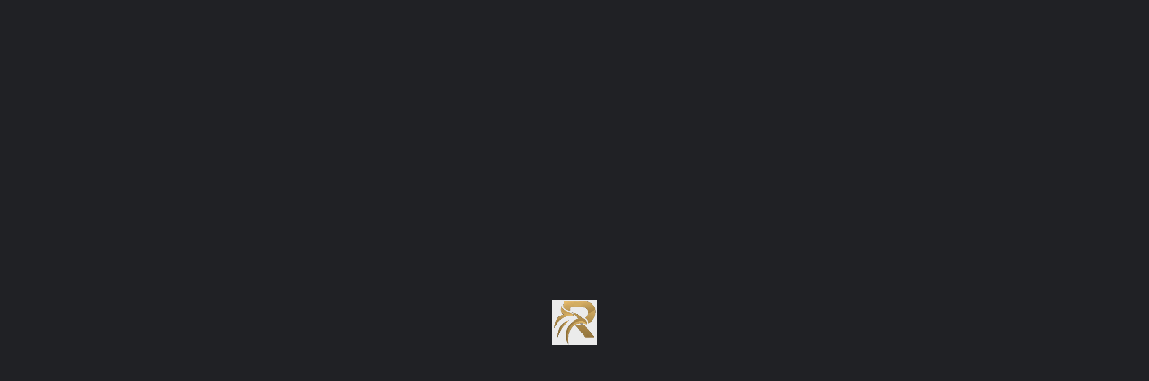

--- FILE ---
content_type: text/html; charset=utf-8
request_url: https://rco.ae/portal/forms/quote/41f6f65844babffe7bc70eff218d1edb
body_size: 4264
content:
<!DOCTYPE html>
<html dir="ltr">

<head>
    <meta http-equiv="Content-Type" content="text/html; charset=utf-8" />
    <meta http-equiv="X-UA-Compatible" content="IE=edge">
    <meta name="viewport" content="user-scalable=no, width=device-width, initial-scale=1, maximum-scale=1">
    <title>Dubai Helpline</title>
    <link rel="shortcut icon" id="favicon" href="https://rco.ae/portal/uploads/company/favicon.png">
<link rel="apple-touch-icon”" id="favicon-apple-touch-icon" href="https://rco.ae/portal/uploads/company/favicon.png">
<link rel="stylesheet" type="text/css" id="reset-css" href="https://rco.ae/portal/assets/css/reset.min.css?v=3.4.0">
<link rel="stylesheet" type="text/css" id="inter-font" href="https://rco.ae/portal/assets/plugins/inter/inter.css?v=3.4.0">
<link rel="stylesheet" type="text/css" id="bootstrap-css" href="https://rco.ae/portal/assets/plugins/bootstrap/css/bootstrap.min.css?v=3.4.0">
<link rel="stylesheet" type="text/css" id="fontawesome-css" href="https://rco.ae/portal/assets/plugins/font-awesome/css/fontawesome.min.css?v=3.4.0">
<link rel="stylesheet" type="text/css" id="fontawesome-brands" href="https://rco.ae/portal/assets/plugins/font-awesome/css/brands.min.css?v=3.4.0">
<link rel="stylesheet" type="text/css" id="fontawesome-solid" href="https://rco.ae/portal/assets/plugins/font-awesome/css/solid.min.css?v=3.4.0">
<link rel="stylesheet" type="text/css" id="fontawesome-regular" href="https://rco.ae/portal/assets/plugins/font-awesome/css/regular.min.css?v=3.4.0">
<link rel="stylesheet" type="text/css" id="datetimepicker-css" href="https://rco.ae/portal/assets/plugins/datetimepicker/jquery.datetimepicker.min.css?v=3.4.0">
<link rel="stylesheet" type="text/css" id="colorpicker-css" href="https://rco.ae/portal/assets/plugins/bootstrap-colorpicker/css/bootstrap-colorpicker.min.css?v=3.4.0">
<link rel="stylesheet" type="text/css" id="bootstrap-select-css" href="https://rco.ae/portal/assets/plugins/bootstrap-select/css/bootstrap-select.min.css?v=3.4.0">
<link rel="stylesheet" type="text/css" id="tailwind-css" href="https://rco.ae/portal/assets/builds/tailwind.css?v=3.4.0">
<link rel="stylesheet" type="text/css" id="forms-css" href="https://rco.ae/portal/assets/css/forms.min.css?v=3.4.0">
<script src='https://www.google.com/recaptcha/api.js'></script>
<script>
    var cfh_popover_templates = {};
    window.addEventListener('load', function() {
        custom_fields_hyperlink();
    });
</script>
<script>
function custom_fields_hyperlink() {
    var cf_hyperlink = $('body').find('.cf-hyperlink');
    if (cf_hyperlink.length) {
        $.each(cf_hyperlink, function() {
            var cfh_wrapper = $(this);
            if (!cfh_wrapper.hasClass('cfh-initialized')) {
                var cfh_field_to = cfh_wrapper.attr('data-fieldto');
                var cfh_field_id = cfh_wrapper.attr('data-field-id');
                var textEl = $('body').find('#custom_fields_' + cfh_field_to + '_' + cfh_field_id + '_popover');
                var hiddenField = $("#custom_fields\\\[" + cfh_field_to + "\\\]\\\[" + cfh_field_id + "\\\]");
                var cfh_value = cfh_wrapper.attr('data-value');
                hiddenField.val(cfh_value);

                if ($(hiddenField.val()).html() != '') {
                    textEl.html($(hiddenField.val()).html());
                }
                var cfh_field_name = cfh_wrapper.attr('data-field-name');

                textEl.popover({
                    html: true,
                    trigger: "manual",
                    placement: "top",
                    title: cfh_field_name,
                    content: function() {
                        return $(cfh_popover_templates[cfh_field_id]).html();
                    }
                }).on("click", function(e) {
                    var $popup = $(this);
                    $popup.popover("toggle");
                    var titleField = $("#custom_fields_" + cfh_field_to + "_" + cfh_field_id +
                        "_title");
                    var urlField = $("#custom_fields_" + cfh_field_to + "_" + cfh_field_id + "_link");
                    var ttl = $(hiddenField.val()).html();
                    var cfUrl = $(hiddenField.val()).attr("href");
                    if (cfUrl) {
                        $('#cf_hyperlink_open_' + cfh_field_id).attr('href', (cfUrl.indexOf('://') === -
                            1 ? 'http://' + cfUrl : cfUrl));
                    }
                    titleField.val(ttl);
                    urlField.val(cfUrl);
                    $("#custom_fields_" + cfh_field_to + "_" + cfh_field_id + "_btn-save").click(
                        function() {
                            hiddenField.val((urlField.val() != '' ? '<a href="' + urlField.val() +
                                '" target="_blank">' + (titleField.val() != "" ? titleField
                                    .val() : urlField.val()) + '</a>' : ''));
                            textEl.html(titleField.val() !== "" ? titleField.val() : (urlField
                                .val() != '' ? urlField.val() :
                                "Click here to add link"));
                            $popup.popover("toggle");
                        });
                    $("#custom_fields_" + cfh_field_to + "_" + cfh_field_id + "_btn-cancel").click(
                        function() {
                            if (urlField.val() == '') {
                                hiddenField.val('');
                            }
                            $popup.popover("toggle");
                        });
                });
                cfh_wrapper.addClass('cfh-initialized')
            }
        });
    }
}
</script>
<script>
    if (typeof(jQuery) === 'undefined' && !window.deferAfterjQueryLoaded) {
        window.deferAfterjQueryLoaded = [];
        Object.defineProperty(window, "$", {
            set: function(value) {
                window.setTimeout(function() {
                    $.each(window.deferAfterjQueryLoaded, function(index, fn) {
                        fn();
                    });
                }, 0);
                Object.defineProperty(window, "$", {
                    value: value
                });
            },
            configurable: true
        });
    }

    var csrfData = {"formatted":{"csrf_token_name":"54c3822f798b1c715b9a77a09e7fc9b5"},"token_name":"csrf_token_name","hash":"54c3822f798b1c715b9a77a09e7fc9b5"} ;

    if (typeof(jQuery) == 'undefined') {
        window.deferAfterjQueryLoaded.push(function() {
            csrf_jquery_ajax_setup();
        });
        window.addEventListener('load', function() {
            csrf_jquery_ajax_setup();
        }, true);
    } else {
        csrf_jquery_ajax_setup();
    }

    function csrf_jquery_ajax_setup() {
        $.ajaxSetup({
            data: csrfData.formatted
        });

        $(document).ajaxError(function(event, request, settings) {
            if (request.status === 419) {
                alert_float('warning', 'Page expired, refresh the page make an action.')
            }
        });
    }
</script>
        <style>
    #form_submit:hover {
        background-color: #2144d7 !important;
    }
    </style>
</head>

<body
    class="estimate-request-form 41f6f65844babffe7bc70eff218d1edb">
    <div class="container-fluid">
        <div class="row">
            <div
                class="col-md-12">
                                <div class="form-col">
                    <div id="response"></div>
                    <form action="https://rco.ae/portal/forms/quote/41f6f65844babffe7bc70eff218d1edb" id="41f6f65844babffe7bc70eff218d1edb" class="disable-on-submit" enctype="multipart/form-data" method="post" accept-charset="utf-8">
<input type="hidden" name="csrf_token_name" value="54c3822f798b1c715b9a77a09e7fc9b5" />       
                                        
<input type="hidden" name="key" value="41f6f65844babffe7bc70eff218d1edb" />
                    <div class="row [&_p]:tw-mb-5">
                        <div class="col-md-12"><div class="form-group" data-type="text" data-name="text-1732050547567" data-required="false"><label class="control-label" style="display:block;" for="text-1732050547567"><span xss=''>Your Full Name:</span><br></label><input type="text" name="text-1732050547567" id="text-1732050547567" class="form-control" value=""></div></div><div class="col-md-12"><div class="form-group" data-type="text" data-name="text-1732050576630" data-required="1"><label class="control-label" style="display:block;" for="text-1732050576630"> <span class="text-danger">* </span> <span xss=''>License Number / Business Name</span><br> <i class="fa-regular fa-circle-question" data-toggle="tooltip" data-title="License number / Business name cannot be less than 6 or more than 200 characters" data-placement="top"></i></label><input required="true" placeholder="License number e.g. 123456" type="text" name="text-1732050576630" id="text-1732050576630" class="form-control" value=""maxlength="200"></div></div><div class="col-md-6"><div class="form-group" data-type="text" data-name="text-1732052045547" data-required="1"><label class="control-label" style="display:block;" for="text-1732052045547"> <span class="text-danger">* </span> <span xss=''>Phone Number with country prefix</span><br> <i class="fa-regular fa-circle-question" data-toggle="tooltip" data-title="Better to use a number with Whatsapp ready Full form like (+971)778 899 343" data-placement="top"></i></label><input required="true" placeholder="+" type="text" name="text-1732052045547" id="text-1732052045547" class="form-control form-col-6" value=""maxlength="15"></div></div><div class="col-md-6"><div class="form-group" data-type="text" data-name="email" data-required="1"><label class="control-label" style="display:block;" for="email"> <span class="text-danger">* </span> <span xss=''>Email Address</span><br> <i class="fa-regular fa-circle-question" data-toggle="tooltip" data-title="We'll use this email to send you any Inquiries and related details" data-placement="top"></i></label><input required="true" placeholder="Like: YourName@gmail.com" type="email" name="email" id="email" class="form-control form-col-6" value=""></div></div><div class="col-md-12"><div class="form-group" data-type="select" data-name="select-1732050746520" data-required="false"><label class="control-label" style="display:block;" for="select-1732050746520">Dubai Corporate and License Helpline</label><select multiple="true" class="form-control" name="select-1732050746520[]" id="select-1732050746520"data-none-selected-text="-"><option value="option-1" >New Company SetUp/New License</option><option value="option-2" >Renew Existing License</option><option value="option-3" >Freezing Your License</option><option value="option-5" >Dissolve Your Company</option></select></div></div><div class="col-md-6"><div class="form-group" data-type="checkbox-group" data-name="checkbox-group-1732050743883" data-required="false"><label class="control-label" style="display:block;" for="checkbox-group-1732050743883">Dubai Tax Authority Helpline</label><div class="chk"><div class="checkbox"><input class="form-control form-col-6" type="checkbox" id="chk_checkbox-group-1732050743883_0" value="option-1" name="checkbox-group-1732050743883[]"><label for="chk_checkbox-group-1732050743883_0">Obtaining Emirates TAX ID</label></div><div class="checkbox"><input class="form-control form-col-6" type="checkbox" id="chk_checkbox-group-1732050743883_1" value="option-3" name="checkbox-group-1732050743883[]"><label for="chk_checkbox-group-1732050743883_1">Obtaining Emirates VAT ID</label></div><div class="checkbox"><input class="form-control form-col-6" type="checkbox" id="chk_checkbox-group-1732050743883_2" value="option-4" name="checkbox-group-1732050743883[]"><label for="chk_checkbox-group-1732050743883_2">Tax Return for Waive Penalty</label></div></div></div></div><div class="col-md-6"><div class="form-group" data-type="radio-group" data-name="radio-group-1732051747690" data-required="false"><label class="control-label" style="display:block;" for="radio-group-1732051747690">Dubai Residence Helpline</label><div class="radio ">  <input  class="form-control form-col-6" type="radio"name="radio-group-1732051747690" id="radio_radio-group-1732051747690_0"value="option-1"><label for="radio_radio-group-1732051747690_0">Obtaining First Emirates ID (EID)</label></div><div class="radio ">  <input  class="form-control form-col-6" type="radio"name="radio-group-1732051747690" id="radio_radio-group-1732051747690_1"value="option-2"><label for="radio_radio-group-1732051747690_1">Renew Existing Emirates ID (EID)</label></div></div></div><div class="col-md-12"><div class="form-group" data-type="checkbox-group" data-name="checkbox-group-1732052225077" data-required="false"><label class="control-label" style="display:block;" for="checkbox-group-1732052225077">Dubai Business Information Helpline</label><div class="chk"><div class="checkbox"><input class="" type="checkbox" id="chk_checkbox-group-1732052225077_0" value="option-1" name="checkbox-group-1732052225077[]"><label for="chk_checkbox-group-1732052225077_0">Membership Of Dubai Chamber of Commerce</label></div><div class="checkbox"><input class="" type="checkbox" id="chk_checkbox-group-1732052225077_1" value="option-3" name="checkbox-group-1732052225077[]"><label for="chk_checkbox-group-1732052225077_1">Membership Of Dubai Business Directory</label></div></div></div></div>                                                <div class="col-md-12">
                            <div class="form-group">
                                <div class="g-recaptcha" data-sitekey="6LeEM-krAAAAADpSFNLNLSjxB-1RmxZ3GCxc3uZl">
                                </div>
                                <div id="recaptcha_response_field" class="text-danger"></div>
                            </div>
                        </div>
                        
                                                <div class="clearfix"></div>
                        <div class="text-left col-md-12 submit-btn-wrapper">
                            <button class="btn" id="form_submit" type="submit"
                                style="color: #ffffff; background-color: #3f62f5;">
                                <i class="fa fa-spinner fa-spin hide" style="margin-right: 2px;"></i>
                                Submit</button>
                        </div>
                    </div>

                                        </form>                </div>
            </div>
        </div>
    </div>
    
<script>
    var app = {};
    app.options = {};
    app.lang = {};
    app.locale = "en";
    app.options.date_format = 'Y-m-d';
    app.options.time_format =
        '24';
    app.options.calendar_first_day =
        '1';
    app.lang.file_exceeds_max_filesize =
        "File size must be less than 256 MB";
    app.lang.validation_extension_not_allowed =
        "File extension not allowed";
</script>

<script type="text/javascript" id="jquery-js" src="https://rco.ae/portal/assets/plugins/jquery/jquery.min.js?v=3.4.0"></script>
<script type="text/javascript" id="bootstrap-js" src="https://rco.ae/portal/assets/plugins/bootstrap/js/bootstrap.min.js?v=3.4.0"></script>
<script type="text/javascript" id="jquery-validation-js" src="https://rco.ae/portal/assets/plugins/jquery-validation/jquery.validate.min.js?v=3.4.0"></script>
<script type="text/javascript" id="moment-js" src="https://rco.ae/portal/assets/builds/moment.min.js?v=3.4.0"></script>
<script type="text/javascript" id="bootstrap-select-js" src="https://rco.ae/portal/assets/builds/bootstrap-select.min.js?v=3.4.0"></script>
<script type="text/javascript" id="datetimepicker-js" src="https://rco.ae/portal/assets/plugins/datetimepicker/jquery.datetimepicker.full.min.js?v=3.4.0"></script>
<script type="text/javascript" id="colorpicker-js" src="https://rco.ae/portal/assets/plugins/bootstrap-colorpicker/js/bootstrap-colorpicker.min.js?v=3.4.0"></script>
<script type="text/javascript" id="common-js" src="https://rco.ae/portal/assets/builds/common.js?v=3.4.0"></script>

<script>
    $(function() {

        $('body').tooltip({
            selector: '[data-toggle="tooltip"]'
        });

        appColorPicker();
        appDatepicker();
        appSelectPicker($('select'));
    });
</script>
    <script>
    var form_id = '#41f6f65844babffe7bc70eff218d1edb';
    var form_redirect_url = '0';
    $(function() {
        $(form_id).appFormValidator({
            errorPlacement: function(error, element) {
                if (element.attr("type") == "radio") {
                    error.appendTo(element.parent().parent().parent());
                } else {
                    error.insertAfter(element.parent());
                }
            },
            onSubmit: function(form) {

                $("input[type=file]").each(function() {
                    if ($(this).val() === "") {
                        $(this).prop('disabled', true);
                    }
                });
                $('#form_submit .fa-spin').removeClass('hide');

                var formURL = $(form).attr("action");
                var formData = new FormData($(form)[0]);

                $.ajax({
                    type: $(form).attr('method'),
                    data: formData,
                    mimeType: $(form).attr('enctype'),
                    contentType: false,
                    cache: false,
                    processData: false,
                    url: formURL
                }).always(function() {
                    $('#form_submit').prop('disabled', false);
                    $('#form_submit .fa-spin').addClass('hide');
                }).done(function(response) {
                    response = JSON.parse(response);
                    if (form_redirect_url !== '0') {
                        if (window.top) {
                            window.top.location.href = form_redirect_url;
                        } else {
                            window.location.href = form_redirect_url;
                        }
                        return;
                    } else if (response.redirect_url) {
                        // In case action hook is used to redirect
                        if (window.top) {
                            window.top.location.href = response.redirect_url;
                        } else {
                            window.location.href = response.redirect_url;
                        }
                        return;
                    }
                    if (response.success == false || response.success == 'false') {
                        $('#recaptcha_response_field').html(response
                            .message); // error message
                    } else if (response.success == true || response.success == 'true') {
                        $(form_id).remove();
                        $('#response').html('<div class="alert alert-success">' + response
                            .message + '</div>');
                        $('html,body').animate({
                            scrollTop: $("#41f6f65844babffe7bc70eff218d1edb").offset()
                                .top
                        }, 'slow');
                    } else {
                        $('#response').html("Something went wrong. Try again");
                    }
                    if (typeof(grecaptcha) != 'undefined') {
                        grecaptcha.reset();
                    }
                }).fail(function(data) {
                    if (typeof(grecaptcha) != 'undefined') {
                        grecaptcha.reset();
                    }
                    if (data.status == 422) {
                        $('#response').html(
                            '<div class="alert alert-danger">Some fields that are required are not filled properly.</div>'
                        );
                    } else {
                        $('#response').html(data.responseText);
                    }
                });
                return false;
            }
        });
    });
    </script>
    </body>

</html>

--- FILE ---
content_type: text/html; charset=utf-8
request_url: https://www.google.com/recaptcha/api2/anchor?ar=1&k=6LeEM-krAAAAADpSFNLNLSjxB-1RmxZ3GCxc3uZl&co=aHR0cHM6Ly9yY28uYWU6NDQz&hl=en&v=PoyoqOPhxBO7pBk68S4YbpHZ&size=normal&anchor-ms=20000&execute-ms=30000&cb=1rprw7xb9de5
body_size: 49595
content:
<!DOCTYPE HTML><html dir="ltr" lang="en"><head><meta http-equiv="Content-Type" content="text/html; charset=UTF-8">
<meta http-equiv="X-UA-Compatible" content="IE=edge">
<title>reCAPTCHA</title>
<style type="text/css">
/* cyrillic-ext */
@font-face {
  font-family: 'Roboto';
  font-style: normal;
  font-weight: 400;
  font-stretch: 100%;
  src: url(//fonts.gstatic.com/s/roboto/v48/KFO7CnqEu92Fr1ME7kSn66aGLdTylUAMa3GUBHMdazTgWw.woff2) format('woff2');
  unicode-range: U+0460-052F, U+1C80-1C8A, U+20B4, U+2DE0-2DFF, U+A640-A69F, U+FE2E-FE2F;
}
/* cyrillic */
@font-face {
  font-family: 'Roboto';
  font-style: normal;
  font-weight: 400;
  font-stretch: 100%;
  src: url(//fonts.gstatic.com/s/roboto/v48/KFO7CnqEu92Fr1ME7kSn66aGLdTylUAMa3iUBHMdazTgWw.woff2) format('woff2');
  unicode-range: U+0301, U+0400-045F, U+0490-0491, U+04B0-04B1, U+2116;
}
/* greek-ext */
@font-face {
  font-family: 'Roboto';
  font-style: normal;
  font-weight: 400;
  font-stretch: 100%;
  src: url(//fonts.gstatic.com/s/roboto/v48/KFO7CnqEu92Fr1ME7kSn66aGLdTylUAMa3CUBHMdazTgWw.woff2) format('woff2');
  unicode-range: U+1F00-1FFF;
}
/* greek */
@font-face {
  font-family: 'Roboto';
  font-style: normal;
  font-weight: 400;
  font-stretch: 100%;
  src: url(//fonts.gstatic.com/s/roboto/v48/KFO7CnqEu92Fr1ME7kSn66aGLdTylUAMa3-UBHMdazTgWw.woff2) format('woff2');
  unicode-range: U+0370-0377, U+037A-037F, U+0384-038A, U+038C, U+038E-03A1, U+03A3-03FF;
}
/* math */
@font-face {
  font-family: 'Roboto';
  font-style: normal;
  font-weight: 400;
  font-stretch: 100%;
  src: url(//fonts.gstatic.com/s/roboto/v48/KFO7CnqEu92Fr1ME7kSn66aGLdTylUAMawCUBHMdazTgWw.woff2) format('woff2');
  unicode-range: U+0302-0303, U+0305, U+0307-0308, U+0310, U+0312, U+0315, U+031A, U+0326-0327, U+032C, U+032F-0330, U+0332-0333, U+0338, U+033A, U+0346, U+034D, U+0391-03A1, U+03A3-03A9, U+03B1-03C9, U+03D1, U+03D5-03D6, U+03F0-03F1, U+03F4-03F5, U+2016-2017, U+2034-2038, U+203C, U+2040, U+2043, U+2047, U+2050, U+2057, U+205F, U+2070-2071, U+2074-208E, U+2090-209C, U+20D0-20DC, U+20E1, U+20E5-20EF, U+2100-2112, U+2114-2115, U+2117-2121, U+2123-214F, U+2190, U+2192, U+2194-21AE, U+21B0-21E5, U+21F1-21F2, U+21F4-2211, U+2213-2214, U+2216-22FF, U+2308-230B, U+2310, U+2319, U+231C-2321, U+2336-237A, U+237C, U+2395, U+239B-23B7, U+23D0, U+23DC-23E1, U+2474-2475, U+25AF, U+25B3, U+25B7, U+25BD, U+25C1, U+25CA, U+25CC, U+25FB, U+266D-266F, U+27C0-27FF, U+2900-2AFF, U+2B0E-2B11, U+2B30-2B4C, U+2BFE, U+3030, U+FF5B, U+FF5D, U+1D400-1D7FF, U+1EE00-1EEFF;
}
/* symbols */
@font-face {
  font-family: 'Roboto';
  font-style: normal;
  font-weight: 400;
  font-stretch: 100%;
  src: url(//fonts.gstatic.com/s/roboto/v48/KFO7CnqEu92Fr1ME7kSn66aGLdTylUAMaxKUBHMdazTgWw.woff2) format('woff2');
  unicode-range: U+0001-000C, U+000E-001F, U+007F-009F, U+20DD-20E0, U+20E2-20E4, U+2150-218F, U+2190, U+2192, U+2194-2199, U+21AF, U+21E6-21F0, U+21F3, U+2218-2219, U+2299, U+22C4-22C6, U+2300-243F, U+2440-244A, U+2460-24FF, U+25A0-27BF, U+2800-28FF, U+2921-2922, U+2981, U+29BF, U+29EB, U+2B00-2BFF, U+4DC0-4DFF, U+FFF9-FFFB, U+10140-1018E, U+10190-1019C, U+101A0, U+101D0-101FD, U+102E0-102FB, U+10E60-10E7E, U+1D2C0-1D2D3, U+1D2E0-1D37F, U+1F000-1F0FF, U+1F100-1F1AD, U+1F1E6-1F1FF, U+1F30D-1F30F, U+1F315, U+1F31C, U+1F31E, U+1F320-1F32C, U+1F336, U+1F378, U+1F37D, U+1F382, U+1F393-1F39F, U+1F3A7-1F3A8, U+1F3AC-1F3AF, U+1F3C2, U+1F3C4-1F3C6, U+1F3CA-1F3CE, U+1F3D4-1F3E0, U+1F3ED, U+1F3F1-1F3F3, U+1F3F5-1F3F7, U+1F408, U+1F415, U+1F41F, U+1F426, U+1F43F, U+1F441-1F442, U+1F444, U+1F446-1F449, U+1F44C-1F44E, U+1F453, U+1F46A, U+1F47D, U+1F4A3, U+1F4B0, U+1F4B3, U+1F4B9, U+1F4BB, U+1F4BF, U+1F4C8-1F4CB, U+1F4D6, U+1F4DA, U+1F4DF, U+1F4E3-1F4E6, U+1F4EA-1F4ED, U+1F4F7, U+1F4F9-1F4FB, U+1F4FD-1F4FE, U+1F503, U+1F507-1F50B, U+1F50D, U+1F512-1F513, U+1F53E-1F54A, U+1F54F-1F5FA, U+1F610, U+1F650-1F67F, U+1F687, U+1F68D, U+1F691, U+1F694, U+1F698, U+1F6AD, U+1F6B2, U+1F6B9-1F6BA, U+1F6BC, U+1F6C6-1F6CF, U+1F6D3-1F6D7, U+1F6E0-1F6EA, U+1F6F0-1F6F3, U+1F6F7-1F6FC, U+1F700-1F7FF, U+1F800-1F80B, U+1F810-1F847, U+1F850-1F859, U+1F860-1F887, U+1F890-1F8AD, U+1F8B0-1F8BB, U+1F8C0-1F8C1, U+1F900-1F90B, U+1F93B, U+1F946, U+1F984, U+1F996, U+1F9E9, U+1FA00-1FA6F, U+1FA70-1FA7C, U+1FA80-1FA89, U+1FA8F-1FAC6, U+1FACE-1FADC, U+1FADF-1FAE9, U+1FAF0-1FAF8, U+1FB00-1FBFF;
}
/* vietnamese */
@font-face {
  font-family: 'Roboto';
  font-style: normal;
  font-weight: 400;
  font-stretch: 100%;
  src: url(//fonts.gstatic.com/s/roboto/v48/KFO7CnqEu92Fr1ME7kSn66aGLdTylUAMa3OUBHMdazTgWw.woff2) format('woff2');
  unicode-range: U+0102-0103, U+0110-0111, U+0128-0129, U+0168-0169, U+01A0-01A1, U+01AF-01B0, U+0300-0301, U+0303-0304, U+0308-0309, U+0323, U+0329, U+1EA0-1EF9, U+20AB;
}
/* latin-ext */
@font-face {
  font-family: 'Roboto';
  font-style: normal;
  font-weight: 400;
  font-stretch: 100%;
  src: url(//fonts.gstatic.com/s/roboto/v48/KFO7CnqEu92Fr1ME7kSn66aGLdTylUAMa3KUBHMdazTgWw.woff2) format('woff2');
  unicode-range: U+0100-02BA, U+02BD-02C5, U+02C7-02CC, U+02CE-02D7, U+02DD-02FF, U+0304, U+0308, U+0329, U+1D00-1DBF, U+1E00-1E9F, U+1EF2-1EFF, U+2020, U+20A0-20AB, U+20AD-20C0, U+2113, U+2C60-2C7F, U+A720-A7FF;
}
/* latin */
@font-face {
  font-family: 'Roboto';
  font-style: normal;
  font-weight: 400;
  font-stretch: 100%;
  src: url(//fonts.gstatic.com/s/roboto/v48/KFO7CnqEu92Fr1ME7kSn66aGLdTylUAMa3yUBHMdazQ.woff2) format('woff2');
  unicode-range: U+0000-00FF, U+0131, U+0152-0153, U+02BB-02BC, U+02C6, U+02DA, U+02DC, U+0304, U+0308, U+0329, U+2000-206F, U+20AC, U+2122, U+2191, U+2193, U+2212, U+2215, U+FEFF, U+FFFD;
}
/* cyrillic-ext */
@font-face {
  font-family: 'Roboto';
  font-style: normal;
  font-weight: 500;
  font-stretch: 100%;
  src: url(//fonts.gstatic.com/s/roboto/v48/KFO7CnqEu92Fr1ME7kSn66aGLdTylUAMa3GUBHMdazTgWw.woff2) format('woff2');
  unicode-range: U+0460-052F, U+1C80-1C8A, U+20B4, U+2DE0-2DFF, U+A640-A69F, U+FE2E-FE2F;
}
/* cyrillic */
@font-face {
  font-family: 'Roboto';
  font-style: normal;
  font-weight: 500;
  font-stretch: 100%;
  src: url(//fonts.gstatic.com/s/roboto/v48/KFO7CnqEu92Fr1ME7kSn66aGLdTylUAMa3iUBHMdazTgWw.woff2) format('woff2');
  unicode-range: U+0301, U+0400-045F, U+0490-0491, U+04B0-04B1, U+2116;
}
/* greek-ext */
@font-face {
  font-family: 'Roboto';
  font-style: normal;
  font-weight: 500;
  font-stretch: 100%;
  src: url(//fonts.gstatic.com/s/roboto/v48/KFO7CnqEu92Fr1ME7kSn66aGLdTylUAMa3CUBHMdazTgWw.woff2) format('woff2');
  unicode-range: U+1F00-1FFF;
}
/* greek */
@font-face {
  font-family: 'Roboto';
  font-style: normal;
  font-weight: 500;
  font-stretch: 100%;
  src: url(//fonts.gstatic.com/s/roboto/v48/KFO7CnqEu92Fr1ME7kSn66aGLdTylUAMa3-UBHMdazTgWw.woff2) format('woff2');
  unicode-range: U+0370-0377, U+037A-037F, U+0384-038A, U+038C, U+038E-03A1, U+03A3-03FF;
}
/* math */
@font-face {
  font-family: 'Roboto';
  font-style: normal;
  font-weight: 500;
  font-stretch: 100%;
  src: url(//fonts.gstatic.com/s/roboto/v48/KFO7CnqEu92Fr1ME7kSn66aGLdTylUAMawCUBHMdazTgWw.woff2) format('woff2');
  unicode-range: U+0302-0303, U+0305, U+0307-0308, U+0310, U+0312, U+0315, U+031A, U+0326-0327, U+032C, U+032F-0330, U+0332-0333, U+0338, U+033A, U+0346, U+034D, U+0391-03A1, U+03A3-03A9, U+03B1-03C9, U+03D1, U+03D5-03D6, U+03F0-03F1, U+03F4-03F5, U+2016-2017, U+2034-2038, U+203C, U+2040, U+2043, U+2047, U+2050, U+2057, U+205F, U+2070-2071, U+2074-208E, U+2090-209C, U+20D0-20DC, U+20E1, U+20E5-20EF, U+2100-2112, U+2114-2115, U+2117-2121, U+2123-214F, U+2190, U+2192, U+2194-21AE, U+21B0-21E5, U+21F1-21F2, U+21F4-2211, U+2213-2214, U+2216-22FF, U+2308-230B, U+2310, U+2319, U+231C-2321, U+2336-237A, U+237C, U+2395, U+239B-23B7, U+23D0, U+23DC-23E1, U+2474-2475, U+25AF, U+25B3, U+25B7, U+25BD, U+25C1, U+25CA, U+25CC, U+25FB, U+266D-266F, U+27C0-27FF, U+2900-2AFF, U+2B0E-2B11, U+2B30-2B4C, U+2BFE, U+3030, U+FF5B, U+FF5D, U+1D400-1D7FF, U+1EE00-1EEFF;
}
/* symbols */
@font-face {
  font-family: 'Roboto';
  font-style: normal;
  font-weight: 500;
  font-stretch: 100%;
  src: url(//fonts.gstatic.com/s/roboto/v48/KFO7CnqEu92Fr1ME7kSn66aGLdTylUAMaxKUBHMdazTgWw.woff2) format('woff2');
  unicode-range: U+0001-000C, U+000E-001F, U+007F-009F, U+20DD-20E0, U+20E2-20E4, U+2150-218F, U+2190, U+2192, U+2194-2199, U+21AF, U+21E6-21F0, U+21F3, U+2218-2219, U+2299, U+22C4-22C6, U+2300-243F, U+2440-244A, U+2460-24FF, U+25A0-27BF, U+2800-28FF, U+2921-2922, U+2981, U+29BF, U+29EB, U+2B00-2BFF, U+4DC0-4DFF, U+FFF9-FFFB, U+10140-1018E, U+10190-1019C, U+101A0, U+101D0-101FD, U+102E0-102FB, U+10E60-10E7E, U+1D2C0-1D2D3, U+1D2E0-1D37F, U+1F000-1F0FF, U+1F100-1F1AD, U+1F1E6-1F1FF, U+1F30D-1F30F, U+1F315, U+1F31C, U+1F31E, U+1F320-1F32C, U+1F336, U+1F378, U+1F37D, U+1F382, U+1F393-1F39F, U+1F3A7-1F3A8, U+1F3AC-1F3AF, U+1F3C2, U+1F3C4-1F3C6, U+1F3CA-1F3CE, U+1F3D4-1F3E0, U+1F3ED, U+1F3F1-1F3F3, U+1F3F5-1F3F7, U+1F408, U+1F415, U+1F41F, U+1F426, U+1F43F, U+1F441-1F442, U+1F444, U+1F446-1F449, U+1F44C-1F44E, U+1F453, U+1F46A, U+1F47D, U+1F4A3, U+1F4B0, U+1F4B3, U+1F4B9, U+1F4BB, U+1F4BF, U+1F4C8-1F4CB, U+1F4D6, U+1F4DA, U+1F4DF, U+1F4E3-1F4E6, U+1F4EA-1F4ED, U+1F4F7, U+1F4F9-1F4FB, U+1F4FD-1F4FE, U+1F503, U+1F507-1F50B, U+1F50D, U+1F512-1F513, U+1F53E-1F54A, U+1F54F-1F5FA, U+1F610, U+1F650-1F67F, U+1F687, U+1F68D, U+1F691, U+1F694, U+1F698, U+1F6AD, U+1F6B2, U+1F6B9-1F6BA, U+1F6BC, U+1F6C6-1F6CF, U+1F6D3-1F6D7, U+1F6E0-1F6EA, U+1F6F0-1F6F3, U+1F6F7-1F6FC, U+1F700-1F7FF, U+1F800-1F80B, U+1F810-1F847, U+1F850-1F859, U+1F860-1F887, U+1F890-1F8AD, U+1F8B0-1F8BB, U+1F8C0-1F8C1, U+1F900-1F90B, U+1F93B, U+1F946, U+1F984, U+1F996, U+1F9E9, U+1FA00-1FA6F, U+1FA70-1FA7C, U+1FA80-1FA89, U+1FA8F-1FAC6, U+1FACE-1FADC, U+1FADF-1FAE9, U+1FAF0-1FAF8, U+1FB00-1FBFF;
}
/* vietnamese */
@font-face {
  font-family: 'Roboto';
  font-style: normal;
  font-weight: 500;
  font-stretch: 100%;
  src: url(//fonts.gstatic.com/s/roboto/v48/KFO7CnqEu92Fr1ME7kSn66aGLdTylUAMa3OUBHMdazTgWw.woff2) format('woff2');
  unicode-range: U+0102-0103, U+0110-0111, U+0128-0129, U+0168-0169, U+01A0-01A1, U+01AF-01B0, U+0300-0301, U+0303-0304, U+0308-0309, U+0323, U+0329, U+1EA0-1EF9, U+20AB;
}
/* latin-ext */
@font-face {
  font-family: 'Roboto';
  font-style: normal;
  font-weight: 500;
  font-stretch: 100%;
  src: url(//fonts.gstatic.com/s/roboto/v48/KFO7CnqEu92Fr1ME7kSn66aGLdTylUAMa3KUBHMdazTgWw.woff2) format('woff2');
  unicode-range: U+0100-02BA, U+02BD-02C5, U+02C7-02CC, U+02CE-02D7, U+02DD-02FF, U+0304, U+0308, U+0329, U+1D00-1DBF, U+1E00-1E9F, U+1EF2-1EFF, U+2020, U+20A0-20AB, U+20AD-20C0, U+2113, U+2C60-2C7F, U+A720-A7FF;
}
/* latin */
@font-face {
  font-family: 'Roboto';
  font-style: normal;
  font-weight: 500;
  font-stretch: 100%;
  src: url(//fonts.gstatic.com/s/roboto/v48/KFO7CnqEu92Fr1ME7kSn66aGLdTylUAMa3yUBHMdazQ.woff2) format('woff2');
  unicode-range: U+0000-00FF, U+0131, U+0152-0153, U+02BB-02BC, U+02C6, U+02DA, U+02DC, U+0304, U+0308, U+0329, U+2000-206F, U+20AC, U+2122, U+2191, U+2193, U+2212, U+2215, U+FEFF, U+FFFD;
}
/* cyrillic-ext */
@font-face {
  font-family: 'Roboto';
  font-style: normal;
  font-weight: 900;
  font-stretch: 100%;
  src: url(//fonts.gstatic.com/s/roboto/v48/KFO7CnqEu92Fr1ME7kSn66aGLdTylUAMa3GUBHMdazTgWw.woff2) format('woff2');
  unicode-range: U+0460-052F, U+1C80-1C8A, U+20B4, U+2DE0-2DFF, U+A640-A69F, U+FE2E-FE2F;
}
/* cyrillic */
@font-face {
  font-family: 'Roboto';
  font-style: normal;
  font-weight: 900;
  font-stretch: 100%;
  src: url(//fonts.gstatic.com/s/roboto/v48/KFO7CnqEu92Fr1ME7kSn66aGLdTylUAMa3iUBHMdazTgWw.woff2) format('woff2');
  unicode-range: U+0301, U+0400-045F, U+0490-0491, U+04B0-04B1, U+2116;
}
/* greek-ext */
@font-face {
  font-family: 'Roboto';
  font-style: normal;
  font-weight: 900;
  font-stretch: 100%;
  src: url(//fonts.gstatic.com/s/roboto/v48/KFO7CnqEu92Fr1ME7kSn66aGLdTylUAMa3CUBHMdazTgWw.woff2) format('woff2');
  unicode-range: U+1F00-1FFF;
}
/* greek */
@font-face {
  font-family: 'Roboto';
  font-style: normal;
  font-weight: 900;
  font-stretch: 100%;
  src: url(//fonts.gstatic.com/s/roboto/v48/KFO7CnqEu92Fr1ME7kSn66aGLdTylUAMa3-UBHMdazTgWw.woff2) format('woff2');
  unicode-range: U+0370-0377, U+037A-037F, U+0384-038A, U+038C, U+038E-03A1, U+03A3-03FF;
}
/* math */
@font-face {
  font-family: 'Roboto';
  font-style: normal;
  font-weight: 900;
  font-stretch: 100%;
  src: url(//fonts.gstatic.com/s/roboto/v48/KFO7CnqEu92Fr1ME7kSn66aGLdTylUAMawCUBHMdazTgWw.woff2) format('woff2');
  unicode-range: U+0302-0303, U+0305, U+0307-0308, U+0310, U+0312, U+0315, U+031A, U+0326-0327, U+032C, U+032F-0330, U+0332-0333, U+0338, U+033A, U+0346, U+034D, U+0391-03A1, U+03A3-03A9, U+03B1-03C9, U+03D1, U+03D5-03D6, U+03F0-03F1, U+03F4-03F5, U+2016-2017, U+2034-2038, U+203C, U+2040, U+2043, U+2047, U+2050, U+2057, U+205F, U+2070-2071, U+2074-208E, U+2090-209C, U+20D0-20DC, U+20E1, U+20E5-20EF, U+2100-2112, U+2114-2115, U+2117-2121, U+2123-214F, U+2190, U+2192, U+2194-21AE, U+21B0-21E5, U+21F1-21F2, U+21F4-2211, U+2213-2214, U+2216-22FF, U+2308-230B, U+2310, U+2319, U+231C-2321, U+2336-237A, U+237C, U+2395, U+239B-23B7, U+23D0, U+23DC-23E1, U+2474-2475, U+25AF, U+25B3, U+25B7, U+25BD, U+25C1, U+25CA, U+25CC, U+25FB, U+266D-266F, U+27C0-27FF, U+2900-2AFF, U+2B0E-2B11, U+2B30-2B4C, U+2BFE, U+3030, U+FF5B, U+FF5D, U+1D400-1D7FF, U+1EE00-1EEFF;
}
/* symbols */
@font-face {
  font-family: 'Roboto';
  font-style: normal;
  font-weight: 900;
  font-stretch: 100%;
  src: url(//fonts.gstatic.com/s/roboto/v48/KFO7CnqEu92Fr1ME7kSn66aGLdTylUAMaxKUBHMdazTgWw.woff2) format('woff2');
  unicode-range: U+0001-000C, U+000E-001F, U+007F-009F, U+20DD-20E0, U+20E2-20E4, U+2150-218F, U+2190, U+2192, U+2194-2199, U+21AF, U+21E6-21F0, U+21F3, U+2218-2219, U+2299, U+22C4-22C6, U+2300-243F, U+2440-244A, U+2460-24FF, U+25A0-27BF, U+2800-28FF, U+2921-2922, U+2981, U+29BF, U+29EB, U+2B00-2BFF, U+4DC0-4DFF, U+FFF9-FFFB, U+10140-1018E, U+10190-1019C, U+101A0, U+101D0-101FD, U+102E0-102FB, U+10E60-10E7E, U+1D2C0-1D2D3, U+1D2E0-1D37F, U+1F000-1F0FF, U+1F100-1F1AD, U+1F1E6-1F1FF, U+1F30D-1F30F, U+1F315, U+1F31C, U+1F31E, U+1F320-1F32C, U+1F336, U+1F378, U+1F37D, U+1F382, U+1F393-1F39F, U+1F3A7-1F3A8, U+1F3AC-1F3AF, U+1F3C2, U+1F3C4-1F3C6, U+1F3CA-1F3CE, U+1F3D4-1F3E0, U+1F3ED, U+1F3F1-1F3F3, U+1F3F5-1F3F7, U+1F408, U+1F415, U+1F41F, U+1F426, U+1F43F, U+1F441-1F442, U+1F444, U+1F446-1F449, U+1F44C-1F44E, U+1F453, U+1F46A, U+1F47D, U+1F4A3, U+1F4B0, U+1F4B3, U+1F4B9, U+1F4BB, U+1F4BF, U+1F4C8-1F4CB, U+1F4D6, U+1F4DA, U+1F4DF, U+1F4E3-1F4E6, U+1F4EA-1F4ED, U+1F4F7, U+1F4F9-1F4FB, U+1F4FD-1F4FE, U+1F503, U+1F507-1F50B, U+1F50D, U+1F512-1F513, U+1F53E-1F54A, U+1F54F-1F5FA, U+1F610, U+1F650-1F67F, U+1F687, U+1F68D, U+1F691, U+1F694, U+1F698, U+1F6AD, U+1F6B2, U+1F6B9-1F6BA, U+1F6BC, U+1F6C6-1F6CF, U+1F6D3-1F6D7, U+1F6E0-1F6EA, U+1F6F0-1F6F3, U+1F6F7-1F6FC, U+1F700-1F7FF, U+1F800-1F80B, U+1F810-1F847, U+1F850-1F859, U+1F860-1F887, U+1F890-1F8AD, U+1F8B0-1F8BB, U+1F8C0-1F8C1, U+1F900-1F90B, U+1F93B, U+1F946, U+1F984, U+1F996, U+1F9E9, U+1FA00-1FA6F, U+1FA70-1FA7C, U+1FA80-1FA89, U+1FA8F-1FAC6, U+1FACE-1FADC, U+1FADF-1FAE9, U+1FAF0-1FAF8, U+1FB00-1FBFF;
}
/* vietnamese */
@font-face {
  font-family: 'Roboto';
  font-style: normal;
  font-weight: 900;
  font-stretch: 100%;
  src: url(//fonts.gstatic.com/s/roboto/v48/KFO7CnqEu92Fr1ME7kSn66aGLdTylUAMa3OUBHMdazTgWw.woff2) format('woff2');
  unicode-range: U+0102-0103, U+0110-0111, U+0128-0129, U+0168-0169, U+01A0-01A1, U+01AF-01B0, U+0300-0301, U+0303-0304, U+0308-0309, U+0323, U+0329, U+1EA0-1EF9, U+20AB;
}
/* latin-ext */
@font-face {
  font-family: 'Roboto';
  font-style: normal;
  font-weight: 900;
  font-stretch: 100%;
  src: url(//fonts.gstatic.com/s/roboto/v48/KFO7CnqEu92Fr1ME7kSn66aGLdTylUAMa3KUBHMdazTgWw.woff2) format('woff2');
  unicode-range: U+0100-02BA, U+02BD-02C5, U+02C7-02CC, U+02CE-02D7, U+02DD-02FF, U+0304, U+0308, U+0329, U+1D00-1DBF, U+1E00-1E9F, U+1EF2-1EFF, U+2020, U+20A0-20AB, U+20AD-20C0, U+2113, U+2C60-2C7F, U+A720-A7FF;
}
/* latin */
@font-face {
  font-family: 'Roboto';
  font-style: normal;
  font-weight: 900;
  font-stretch: 100%;
  src: url(//fonts.gstatic.com/s/roboto/v48/KFO7CnqEu92Fr1ME7kSn66aGLdTylUAMa3yUBHMdazQ.woff2) format('woff2');
  unicode-range: U+0000-00FF, U+0131, U+0152-0153, U+02BB-02BC, U+02C6, U+02DA, U+02DC, U+0304, U+0308, U+0329, U+2000-206F, U+20AC, U+2122, U+2191, U+2193, U+2212, U+2215, U+FEFF, U+FFFD;
}

</style>
<link rel="stylesheet" type="text/css" href="https://www.gstatic.com/recaptcha/releases/PoyoqOPhxBO7pBk68S4YbpHZ/styles__ltr.css">
<script nonce="kTuMRiK5IGlgeVvssDmkag" type="text/javascript">window['__recaptcha_api'] = 'https://www.google.com/recaptcha/api2/';</script>
<script type="text/javascript" src="https://www.gstatic.com/recaptcha/releases/PoyoqOPhxBO7pBk68S4YbpHZ/recaptcha__en.js" nonce="kTuMRiK5IGlgeVvssDmkag">
      
    </script></head>
<body><div id="rc-anchor-alert" class="rc-anchor-alert"></div>
<input type="hidden" id="recaptcha-token" value="[base64]">
<script type="text/javascript" nonce="kTuMRiK5IGlgeVvssDmkag">
      recaptcha.anchor.Main.init("[\x22ainput\x22,[\x22bgdata\x22,\x22\x22,\[base64]/[base64]/bmV3IFpbdF0obVswXSk6Sz09Mj9uZXcgWlt0XShtWzBdLG1bMV0pOks9PTM/bmV3IFpbdF0obVswXSxtWzFdLG1bMl0pOks9PTQ/[base64]/[base64]/[base64]/[base64]/[base64]/[base64]/[base64]/[base64]/[base64]/[base64]/[base64]/[base64]/[base64]/[base64]\\u003d\\u003d\x22,\[base64]\\u003d\x22,\x22wpXChMKaSzLDgsOBw4cew4jDnsKaw59wS0LDscKfIwHClcKewq50RjxPw7NHFMOnw5DCtMO4H1QOwoQRdsO1wodtCRxQw6ZpVl3DssKpWyXDhmMnY8OLwrrCksOXw53DqMOCw4lsw5nDqMK2woxCw7bDlcOzwo7Cn8OVRhgFw6zCkMOxw7HDrTwfCwdww5/DjMOuBH/Dk0XDoMO4cGnCvcOTWMKiwrvDt8Osw6vCgsKZwotXw5MtwqR0w5zDtnHCrXDDolLDo8KJw5PDsxRlwqZhecKjKsKtC8OqwpPClMK3acKwwpZlK35aHcKjP8Ovw5gbwrZ+R8KlwrA4cjVSw5pPRsKkwpIww4XDpWNbfBPDhsO/wrHCs8OeLy7CisONwpUrwrEDw7RAN8OGbXdSGsOAdcKgDsOgMxrClGshw4PDvGARw4Bnwpwaw7DCg0o4PcOywrDDkFgYw5/CnEzCrsK8CH3Dv8OZKUhAbUcBPsKPwqfDpUzCt8O2w53Dg3/DmcOiaj3DhwBzwol/w75YwpLCjsKcwo0wBMKFfwfCgj/ChCzChhDDv00rw4/DpsKyJCItw4cZbMO7wo40c8OTRXh3dMOKM8OVSsOawoDCjEfCgEg+BMOeJRjCq8KAwobDr2dMwqptGMOoI8OPw4zDuwB8w4PDom5Ww4jCuMKiwqDDksOEwq3CjVrDsDZXw57CqRHCs8KFElgRw53DhMKLLkbCp8KZw5UrCVrDrkTClMKhwqLCrzs/wqPCkSbCusOhw5sawoAXw4zDkA0OIcKfw6jDn0EJC8OPY8K/OR7DoMKGVjzCrcKnw7M7wrYeIxHCucObwrMvRMOhwr4vQ8ONVcOgOcO4PSZtw6sFwpFhw7HDl2vDizvCosOPwrbCv8KhOsKpw4XCphnDpMOsQcOXY08rGxkgJMKRwqDCkhwJw5jCvEnCoDPCght/wp7Dr8KCw6diCGstw4bChEHDnMKBDFw+w4t+f8KRw502wrJxw6TDlFHDgGlMw4UzwrITw5XDj8OzwoXDl8KOw5kdKcKCw5/Ciz7DisO8R0PCtVDCn8O9ETHCk8K5aknCksOtwp0ICjoWwpLDknA7WcOHScOSwqTClSPCmcKDWcOywp/DlglnCSvCmRvDqMK9wp1CwqjCrMOQwqLDvwfDosKcw5TCkj43wq3CtgvDk8KHJBkNCT3Dq8OMdhvDmsKTwrcOw6PCjkoqw4Rsw67CqQ/CosO2w67CvMOVEMOzBcOzJMOUNcKFw4tacsOvw4rDkFV7X8OOG8KdaMOpHcOTDSbCpMKmwrEVdAbCgRPDlcORw4PCszkTwq1bwr3DmhbCvkJGwrTDhsKAw6rDkE5ow6tPKsKAL8ODwqZbTMKcPX8fw5vCiijDisKKwqoAM8KoEyUkwoYQwoATCx/DhDMQw7U5w5RHw5vCsW3CqHt8w4nDhDgkFnrCs3VQwqTCvnLDumPDr8KrWGY6w4rCnQ7DhgHDv8Kkw4rCnMKGw7pUwolCFQHDvX1tw4TCosKzBMKEwq/CgMKpwpkkH8OILsKewrZKw7wPSxcNUgnDnsOKw63DownCqU7DqETDtHw8UFQKdw/Ck8K1dUwCw4HCvsKowoN+fMOCwoRsZRXCikYqw7rCsMOtw7zDiX85TynCk31fwr8lJMOBwrzCpgPDvMOUw4Mhwrw+w49nw4gwwqXDisOEw7DCuMO7c8KWw795w7/Cjgg4XcOWLMKtwqHDj8KNwonDoMK7UMKDwq/Crwx0wpFKwrl2SDfDnVLDpitgKRFWw75RFcOSH8KJwq5rIsKBFcOlOjovw5vCh8K+w7PDsmDDmRfDsV5mw5d3w5xpwrPDkxxMwqvCricvK8KwwpVRwr/CtcK2w5M0wqIMAMKSeUjDiz94F8K8AAV5wpzCv8OpScODMlEow6sGPsOWNcKuw5xdw4jDucOzexMyw5FpwrnCqAbCs8OrdcO/Ch3DtsOew4Bpw5Mqw5nDoDXDq2JMw7QhNC7CjDEkD8OFw6zDvnMlw43CpsOrdnQaw53DosOVw63DgsOoahdtwpcnwqjCixoyUjLDuTbCksOywoTCigZLIcKLLMONwoXDnXTCl0/Ct8KHGHouw59AE0bDq8OBZMOTw6vDinrCtcOiw7IOandfw6/[base64]/DvcOuwpZoVGc/[base64]/w4tnw4rDrMKaM2zDgT8pwqBXJUpow5jDrijCh8OfQXdMwrMsP3rDo8OAwo7Cq8O7wo7CmcKLwpPDnwM6wofCpWrCksKmwq0YaTLDssOvwrXCnsKIwp5owpjDrT8IXkrDlz3CnHwYbGDDkiwpwp3ChScuJcOJKlBhYsKJwq/DmMOgw4fDpnkdasKQMsKaBMO0w5MLL8K2PcKVwo/DvX/Cg8OvwqFjwp/Chh8TJGvCocOpwqtCQHkdw5JXw6MFZ8Kzw6LCs08+w4UCESLDusKEw7Jnw6DDsMKya8KabyRuLyNTcMOawq3CmMKaeTJaw74Bw5rDpsOEw4ENw53DkhsMw6TCmwLDkmXCmcKswoMKwpfCqsOtwpouw77Du8Osw53DssOyR8OVKH/Ds04JwqzClcKFw5BbwoPDhsO5w5Y/[base64]/DhRnCv8O+w5XCkQ3DhEvDjcOcFsK9wppjdS98wrI+NTcLw5LCkMKyw5vCicKHwp3CnMKhwqBVQ8OEw4vCj8Klw4EZSAvDvlk4LnNlw4AUw6JpwqzClXTDpGUXMlLDhsKDf0bCkTPDh8KbPDjCrcK8w4XCqcO3IGp6Ln1jfcKkw4wQHBrChnJjw7/DhlwJw6UEwrLDlcOQHcOUw6TDo8O3InTCi8OmB8K1wrhqwrfDq8KVFWHDtmgdw4fClEkARcK8ekd2wpfCmsO4w4/Dt8KzA3fChQQrMsOXLsK0b8OQw4tjA2zDiMO1w7zCpcOEw4DClMOLw4keFMKuwqPCj8OuZC3Cn8KJc8O3w5N5woXClsOIwq1jPcK1a8KfwpA2wpnCo8Kgb1jDvcK6w7jDpFACwq8bZ8KWwrBodnrDg8KXRlVjw43CuAdGw6nDsFbDhkrDuDLCkHpHwo/CvMKqwqnCmMOkwoQFRcOVRsOdecKeCG3CtcK3Mj89worDhmJGwqQHERYDImkyw5fCoMO/wpLDt8KewoVSwoc1YDAywoBVehLClsOZw5XDjcKJw5nDuQTDsUcVw6bCucOMJcOpYwLDmXDDngvCi8KXSyYhW3bDhH3DkcKpwoZJZSAyw5rDiToGQG/CqFjDvS1UZBbDncO5DMOlZk1swqZ1SsKRwqQfDVkKGMOBw6zCicKrKzFWw6rDmsKoYWkXB8OpFMKWeQPCsTQcwp/DkMKUw4omIgjDvMKqJcKALWnCkDrDr8OqZxE8Gh/[base64]/[base64]/wqYOM8OTKsOAwq8/w4RywqhRw4RiYU3CrgbCnSfDvnVtw47DkcKRf8Oew7XDv8K3wr7DrMK3wqbDr8Kqw5zDucOeV01LdnBfwovCvDY8WsKtMMK5LMK3w48vw7bCvn85w75Rwpt1woozRXAuw740fU4rIsKFLcOXBksIwrzDmcOQwq/DtgsWccOORwfCrsOBGMK1dXvCm8Owwpc8OsO7TcKOw6AKcsOJIcKRw6ptw5pdwrbCjsODwprCrGrDh8Oyw50vBsKVPsOebMKbRjrDkMKFcFZWSDZaw4Rnw67ChsKgwqoMwpvCiUEBw5zChMO2w5LDp8OdwqTCmcKANcKaUMOuFG4/T8O6FMKaFcO9w5ovwqAidS8yesK3w5gudcOVw6HDucOyw7wCPyzCu8OgJsOWwojCqkzDsTI5wrE7wotuwrIMLsOfTcOjw5k6X1LDtnTCo0fClMOkV2V7SSk4w4zDrllvJcKowrZhwpBFwr/DkUvDrcOdIcKmY8KJA8Oww48jwqApcWAEFHR8wrk0w7MGw5sXZwfCi8KKTMO6w4hwwqDCu8KWwrzCvEJawoLCgsOgesKyw5PDvsKoKSnDjALDpcKgwqLDlcKXYsObPHjCtMK/wqDDsQPCncKuBRDCvsKmeUciw6k1w6rDjmbDhlnDicKWw5gVL2TDnmnDrcKtWMOWeMOrb8O5Px3Dh2Axwr51ccKfAUNYIVZ5w5fCtMKgPFPDkMO+w53DmsOgS3kYBj/DvsOoG8OvHxpZHGcdwrHCvjZMw5DDn8OcACg2w7fCtMKpwoJMw5IFw4LCp0pvw4kmFTVqwrLDkcKBw4/CjUHDnTdnVMK5KsOPwqHDqcOxw5kgBnddSg8fYcKHR8KAF8OiDXLCpsKjS8KULsKWwrTDjTzCoxBvTEI9w7XDtMOJFwXCu8KiNGPCr8K8Th/DrQjDkVLDsSvClMKfw6wHw4nCuFxCUG/DisOMZcK5w69PdljChMK5EBlMwqoMHBU8OkYcw5fCkcKmwqp8woXCh8OlIsOEDsKOFSzClcKTPcOaXcOFw49hVgnCgMOJPsKKDsKYwrBJGRdkwr/DmQoeN8OIw7PDpsKBwpIsw7PCkig9MwB0ccKtKsKUwrlMwrdoP8KXaFYvwoHCsEfCtSLCjsKxwrTCn8K+wo1ew6lCGcKkw7fCtcK/BELCuTYVwpnDvG0Dw7MPQcKpCMK8AFo9wrMqIcOGwqzCpcO8acO7D8O4wqlVaxrCn8KCHMOYfMK2ESs1wpoCwqk8YsOaw5vDsMOGw78iUMKTdmkDw5sRwpbCk1bDncOAw4cuwpXCt8KLcsKsXMKNbwcNwpBZMXXDsMOAHxV/w6DCssOWXsO3Mk/Cti/CpGBUZcKRE8O8EMOaVMOTQMKVYsKPw6DCok7DsXjDvMORekTDuQTCvcK4WMO4woTDrsOJwrI/w5zDvj4RRDTCpMKJw5fDkSrCjcKXwpEGdcK+DsO0FcKVw7hpw5jDtWXDr2rCk07DnyPDrw/DvMO1wo5Sw7vCtcOgwqFHw7BrwocrwpQpw6HDkcKEXDLCvSjCuwjDnMOVRMOuHsKQGsOnNMOBGMKqaVpDBlLDhsKvSMKDwrQlOkEeXMO/w7tEO8O0ZsODLsKNwoXClMOZwp83O8OZECXCnh3DuEHCiW/Ck0lPwqkAWjIuCMKnwoLDh0/DnH0ZwpTDt0/[base64]/ExrDlsKlJcOxS8O2FlZzwoPCrkPDmFIqw6fCkMO0wrVhKMK+AzF2JMKcw7Qswp/CusO4G8KFXRd9wr3Dl2PDqkgcMiPDnsOowpdgw4J4wqjChSbCicOoPMKRwoI6a8OKKMK7wqPDo0E5Z8OEVR/CtRfDoDA6Z8OBw6vDtVFydcKYwoRrCMOSBjTCv8KFIMKHSsOqUQDCmsO8GcOMPmFKQGTDksOWA8KiwpZQDUA1w5MpRsK0w5HDpMOmMMOcwpVdcWLCtkbCn15QKcKkccOMw4vDrD7DhcKEDMKDHXfCpsOWOkMJYDHChTbCjMOYw6jDrBvDvEN7wo1VfxYQE1Bwb8Kywq/DpxnDkjrDr8KEw7IZwoc1wr4zZsKoa8ONw7RSNTwXP2nDtE84TcOawpQBwpTCrMOlccKywovChMKSwpbCk8O7OMKqwqtJVMO+woLCpsO3wrHDtMO/w5ABCMKDacO7w4rDl8KywolAwpDDlcOIYQguPwRCw6RfaGBXw5gqw7csY1nCmcKLw5Ywwo1Tam/Ch8OCb1TCgzomwrbChcKpVRXDuSgswoDDvMKrw6zDosKCwp0qwrldPmgENcOkw5PDlwnCjUMfUyPDiMOBUsO7wrbDtcKAw6vCgsKHw6TCmyx5wpxSO8OrF8KHw53CqD0owqEgEcKiNcOHwozDnsOIwq51AcKlwrckGMKmTilbw7PCo8OlwrzDiwAmUAtrVsO3wq/DgjpAw5syUMOOwo9tWcKzw5XDkGVgwqs2woBTwqAowrbCqmHDl8OnMyfClBzDrsOfPRnCu8KwfUDChsOWSB0tw5HCmyfDmsKPc8OBWk7ClcOQw4TDgcKawozDn0EYd1t5fsKpUnFvwqFFUsOXwpxHByZ/w5nCiVsMOxR3w6/[base64]/CqMKlKz9UcMKLw4ZdwpzDulHCgsKRT0Aiw7k/wrM8UsKAVglMYMO+c8Orw5bCsyZBwrR0wq3DvWQxw4YDw4TDoMKLVcKkw5/DjCFGw4VKHzAJw7fDgcKfw6PChMKjbAvDlCHCicOcQ0QOb3nDicODCsOgfStiAQIUN3PDs8OTGlhXJw19wqzDjQrDmcKmw41ow4vCuVoawrMDwo5taXfDr8OiL8OZwqDCgsKieMOjUsOIPyljMnZ9Uzpxwq/DpTXDjn1wHTHDhcO+NEHDm8OaQDbCtFsBFsKLSVfDgMKtwqPDl2AJf8OQS8OdwoQbwoXChcOuRiUewpbCs8K1wqsHLgfCqcKpw4xjwo/Cg8OKOMOoDmdwwqjCk8Oqw4NGwpLCtFPDkTIIbsKOwq8ZMmE/WsKre8Oewq/DtsKBw7zDqMKdw4xpwr3CjcOyA8OlIMOjaBDCjMOLwqNewpUcwpYlbyjCkRbCmixPBcOiSSvDn8KOAcOEZWrCm8KeGsK4dgfDqMOEfl3DgQnCrsK/CMKiN2zDv8KmezRMf315A8KWMT43w4lTW8KCw6NFw5HCmnUSwrHDlMKFw5/DqMKCNMKBdj8KPxV0ZCDDpcK9JEtMB8Kwd1zDscKkw73DrTcrw4rCv8OPbXMuwrEuM8K1XcK9ZjPDncKwwrM2HkfClsKUEcO6wo9gwpnDgk7DphvCkh8Mw7QVwpPCicOXwqwLc2/[base64]/DMKyAsKYScKPe8O/OFBCw4UbRBF4wqzCjsOnFRfDlcKoCcOtwoEIwrosVcORw6nCvMK4OMOsOQ7DnMORIQJUb2/Cq0o0w5Elwr3DtMK+c8KYd8Kfwo9GwrpEL3h1MT7DisOIwoLDpsKDRltFCsKLRgsKw6FaQntZN8OEX8OvAiHCrnrCrAV9wq7CuEjCkyDCgmN2w6JMbihEOcKxTsOwbzBYJgRdH8OGwq/DljXDq8KTw4/Dji/ChMK0wpRuX3nCpsKYCcKqaTRHw5R9wqvDgMKFwpHCqsOuw7NIccOrw7x6KMOtP1w7a2/[base64]/wq5DUcOZwqwxw7ZoecKMw71pw4zDtU5ewofCp8KqcmjCriVhNj/Cp8OgeMKOw5jCicOfwoMzMHDDgsO6w67Cu8KCIsKRAVrCu3Now7w3w4PDlMKJw4DCvcOVB8K6w6osw6J8wpHDvcOVS1UyGmVWw5V2wpYHw7LCocK8w7LCkgvDoDfCsMKMFS/[base64]/CuRXCtcKow54Lwqpww7bDu1bCtMO0woDCocOZbgQbwq3CohnCjMOuf3fDiMOZGcOvwrXCkzvClcOrCsOxJjzDm3RIwrbDlcKOS8KNwpXCu8Oww7/Dkx4Sw4zCqyEKwp1+wo9MwofCo8OOcXzDp1w7Yy8GO2ZhNMO1wocDPsOow4xIw6HDl8KRPMO7w6hDDXoWwrlbED92w6w6HsOvBxsTwrvDgMK2wrARe8OkY8Obw7zCjsKYwrBawqzDl8O4W8Kywr7DuF/CnzcVK8OBPz7CkHvCllkFQWzCosKSwqsXwpptVcOYby7Cj8Oqw53DvsOfR1rDh8OSwoZAwrpxDXVGMsONWgpIwoDCrcKmThhnfCEGJsKzdcKrQyHCmkEUdcKiEMOdQGM+w7zDk8KXQcOgw6BwKR/Dg2Qgen7DvcKMw6vDry3CmyLDmEHCvMOqHhJtD8KHSjgywpgawr7CucOqFsK1D8KPKQlrwq7CglcGDMKXw5TChMK+AsKWw47DpcO8a1EsDcO2HcOWwqnCknjDqcKvazbCk8OlTT/[base64]/DtcKBwrfClmxKwr0HC8O4w5RLwrdTw5/CuhfDtsKDezDCjMKSUFbCkMKXamQjU8KKZ8K9w5LCh8Ovw67ChnMOaw3DnMK+w605wo7DmGXDpMKrw63CpcKuw7Bpw4XCvcOJHH/CiiNCUWLDvwICwolXAnzCoD7CmcOuOA/DosKtw5cSKywEDsKSIcOKw4jDk8K2w7DCi20JFX/[base64]/PMOVe8KbFcOmP8OCeMOxw5HCpHvDiEPDomh8AcKsw57DjcOwwr3CuMK1J8OTw4DDsncqdTLClArCmBVBJcORw57CqATDgUAeLsOwwqtdwrVLZgfCrQg/[base64]/[base64]/[base64]/[base64]/Cr8O0w4bCucK7w6BaJ14WwrHCmlXDi8KdWUZTT8OIYC9iw5vDgMOJw7jDkw5UwoQIw5NRwoDCosKKXUolw5DDpMKvacOzw50degjCjMKyMQEAw4REbMKJwq7DmznChGnCscOmGxDDpcKgw6bCp8KgUmLDjMKTwoAnO0rCj8Khw4ljwprCggp1XlfCgiTCmMOKKB/CkcKdcAJ2EsKoNsOcNsKcwoMkw6/DgGpkKMKTBsO4KsKuJMOKZRDCkU3CnWvDnsKvIMOOGcKKw7pmfMKPU8O0wpADwrI9CXope8OjWQnCk8KgwpbDj8K8w4fCsMOAF8KCQMOMUcKLE8Kcwpd8wrbDkCbCvWtWPG7CkMKEPB7DgDFeXjzDjWpZwqYTDsKCDk/Cu3VZwrwpwqrClx/DvcK+w7xTw5wUw7MLUQ/Dt8OuwqNJSEVYwq3CijjCusORMcOrccOdwrHCjx5KRCZPTxrChXPDpyDDsGnDvFEwZi48a8KdDjLChH/CkGbDv8KUw5/DocO+McKGwp8WOcKaF8ObwovDmkPCiA8fDcKGwqICEXhNHkUNOMOOR1rDrMKLw786w4BwwrZNDhfDqR3DlcOpw77Cv3w6w6/CiAFgw4fCiwnDkDMdMTXDvsK0w6rCv8KcwpBlw5fDuR7CkMKgw57CiW/Cnj3Co8OyTDEyAMOCwrhnwqXDmWVGw4tIwpswKsOIw4QTUCzCq8Kvwqprwo0aYsKFM8KlwpFVwpU3w6d/wr3CuybDssOnT13Doh9dw77DgMOrw5l1FBbClMKEw7lYwpZuTX3Ck0RMw6zCry8OwpE6w6nCvjHDmMOzIAAtwqoxwpU1QcOpwoxaw4nDk8K3DxAAakobZCcBCjnCucO+D0RFw4vDo8Ouw47DksOMw5Y/[base64]/CgAjDmThBBk3DrH9/w7JNwo8REjA2C1vDoMO0wohZSMOje1lResO+ckwbw784w4LCnjdsAXPCkwvDp8KTYcKuwp/[base64]/RMOXZVfDiA5fV23DnGjDisOvwrlQwpVSJnVswprClilvcn9gT8O5w67DtBbDjcOuBsOgCwVWJ3/Cg2TCocOsw6LDmBLCi8K/JMKYw7gyw67DlcOXw7F8LMO5HMOHwrTCsilnIBrDhn/Cq3LDncKITsOxMxp2w7VfG33CncKqCsKYwq0LwqQfw5ECwpjCisK5w43Dtms/amrDs8OzwrPDi8O7w7/Ctwt+wpMKwoPCtVfCk8OGcMKxwobCnsK5UMO3D34VDcORwrDDkBfDlMOhYsKVw4tXwokSwqXDtsOjwr7DlmPCnMOhacKmwr7Co8OTdsOPwrt1wr0rwrVOSMKkwoY1w6w7aHbDvGvDk8OlecO/w7LDr0jCmihRYHrDu8K4w7HDoMOUwqnCnMORwofDtRrCiFEnw5Nlw6PDiMKYwpfDkMOVwozCtS3Dv8OmBUhBTQRfwrjDgxfCk8KBVMKjWcK4w5DCvsK0D8O/w4fCiFDDmsO1R8ORFzvDlFIYwqpRwpolSMO3w7zCgBInw5ZsFi1JwoTCl2vDpcOJWcOjwrzDlicsSSzDhz9DUUjDomZ3w7AhYcOrwrVxVMKywr85wpEwMcKUAMK1w7vDlsKRwrohJXnDoH3Cm3cBH1sdw6IQwo7CscKxwqMoZ8O4w4/CsA/CrzPDkx/[base64]/DocKyZV/Dlm87cMKXKcKHUsKJwod7w6Qtw6hFw6ZJLFocWS3CrHE2wrbDoMKCVnLDlwjDlMO1w49GwpfDqwrDqMOdLMOFYAU0XcO/ccKybgzCrEzCtQt0fcOdw4/[base64]/CvBtkwpg+H8Olw4nCnEnCosK4dlnDvMO+ZSPDosOrG1bCgS3Drz09MsK9wr8FwqvDtnPCpcKLwpzCp8ObRcO/w6hKwp3Dl8KXw4R+w7PDtcKIccOdwpUYUcO9IxhQw6DDhcKowosMT1nCoBzDtA42cXxxwpDCucK/worCssKcCMKHwp/[base64]/CgMKPT0gaw7VrHsOTwrcKw53DkwLDpA4PJ8OYwoQmYcKMYVDDsh1sw7HDo8OTPMKNwovCtHHDvsOtNCXChR/DncOSPcOjQsOFwoHDr8O6IcOHwo/[base64]/Chg/CjcOUw68Cwo3DiV7CtsOSSsOOIWXDjcOVBMK7LcODwoEAw64yw6AIeXzCok3CgQvCh8OxDVldCyLChU4qwrR/[base64]/DgMOoeXZ8w4UPf8KQw7Nrw4jDkgTDsVfDq1LDj1kawoQZfA7CpVHCnsOpwodSKgHDucK+NRNZwp/ChsKQw7vDo0ttbcKyw7cNw7hEYMOqMsKPGsOowrISHMO4LMKUVcO0wqDCgsK+aTU2KWN/[base64]/TMKlB8KBwoYJw7Y1L8OPw49NwpsjwonDvsO1LBkUA8O5RTLDvWfCm8OVw5dIwpsww446wo/DlMKKw4bDi07CsC7CrsOoM8OPRzclT3XDvEzChcKNTyQNaiELOGTCtGhHcn1Rw6nCo8OSM8KJICA/w5nDriDDswvCocOCw4vCnwErccOZwr4HScKLfAPCnGPDsMKAwrpYwonDg1/Cn8KFGWcAw7vDn8OGYcOAG8O/wprDqE3Cs3Y0UELChsKzwrTDu8KKMVbDlMKhwr/DtV94YU3CsMKlOcKQIi3Dj8KJHsKLGl/DjsOlIcKVfBfDlcKbasO9w4Mgw6tew6XCgsOEIsKQwo0Ow5VSS2/CusOHV8KbwrLClsOAwoUzw7PCvsK8WQAnw4DDjMO6w5wJw5HCo8KGw60kwqTDq1HDvX9XFhdrw5EAwpHCqnTCmmXClW5JWFAnYMOPI8O6wqjCqRXDgiXCu8OML3cjc8KXfC8sw4gOfHVbwrdnwqvCpMKcw6PDvMObTg9Lw5PCisOnw75kB8K/BQTCm8O1w7gJwpNxViTCgcOzfjMHMQfCqnLCgFs7woFQwo8bO8OhwrR9fMOSw6ENb8Ozw6Y/CHEwGSJ9wqzCmiA2by/Dl2VOPMOWTwkANBp+fhNjN8Oow5bCl8OZw4Baw4QpR8KQOsOQwoB/[base64]/[base64]/Do8KIH8KTwoVZw587U8Ofw7loMcKQwolcERXDrcOnf8O/w6XDisOqwoDCpxnDkMODw7NXD8OZVsO6RT7CrmnDgsKGMRPDi8KUY8K8J2rDtMOGDh85w7zDgMKxG8KBYRnCpHzDs8Kew43ChRofVS86wpEew7owwpbCvAXDhsK2wo7CgjgiATUpwr08GCEYdh/CnsO1EsOpMUtKQ2XDhMKtZWnDscKXKkvDpMKHD8OPwqEZwq4KYB3Ck8Kmwp7CtsKTw77CpsO4wrHCuMKawr3Dh8KUVMONMD3CkULDicKRacOMw68IUzQSHAXDllI0XEHDkBFkw6hlUFJRccKbwrnDusKjw63DoTnCtU/[base64]/[base64]/CulccCzbCucOPwq8kDmtdN8OLw5DCtcKQSkEIw6zCqcOdwrzCpsKtwrU/GsOWfcOxw4Uiw6nDpmZBUCdsOMOER37DrMO4dXlRw5vCksKfw4hpJR3DsRvCicOmKMOEVAbCtUh8wps2TkfCk8KIBcKKQHF1esOAIU1Aw7Fvw7/[base64]/CpBxpasKca8OcHgfCuz3DlsKlwqJZQ8Odwq0fb8OYwp1mwqVfOcKYKjjCjWnCr8O/JQA4wos4PyvDhhtuwqnDjsKQacKNH8Kvf8KhwpHDisKSwqIGw4BXfF/DrXJEZF1gw4U4S8KQwo0pwpfDrhREesO1L3gdRsOZw5HDmB5Aw45ABXbCsiHDghzDs3PCuMKcK8Kzwow6TjVHwoQnwqpfwrVNcHvCmsKEeC/[base64]/[base64]/CrcO9w5/CisKZw7AdAsOwWStbNDXCicORwqhxAiDCp8KmwrADf0Z9w4wVGH7CpATDrmpCw7TDnkXCr8KaKcK9w5Q+wo89BSUjGwNBw4fDiElRwrjCsC/CuwtHGCzCncOjMljCiMK3esK5wrgewoHCgUVIwrI6w4lyw5HCqcOldU3DjcKPw5bDnBPDuMOmw5vDksKJY8KOw5/DhBE1EsOow7xiJEcOwpvDtR/DkgE8J0fCoRbCunl+McO0DARjwpgWw7ZwwpjCgBzDnxfClcOEVX1Pb8OpYBLDqiwGKE8Dwq3Dg8OEEjpifMKmR8KPw7w8w5nDvcOWw6F9PjMPGFpqDsOzaMK2eMOoBh7DslHDhmjDr05RAm8/wppWIVfDs2gTN8OUwokMa8Kiw5EUwrZnw4HCjsKXwrbDjH7Dq1bCv3BXw4dtwrfDjcO+w43CsBshwqLDrmTCv8Kew4gdw6bCoWrCmxpVVU41OQXCrcKowq8XwoHDqQLDosOkwr0ewpzCkMKLZsKBKcORSiPClzN/w6HCj8Klw5LDjcOyPsKsBS4cwqt2QUTDlsOrwrZiw57Do3DDsnHCqsOhecOgw4cGw5xJU3/[base64]/DqcKxacKVP8OrYxBCw683aAccT8OqLEJ7YAjCncKBw5Y2KHRFMcKLw5bCoXFcHEVWWsKywpvChcK1w7XDnsKsVcO3wovDvMOIdGTCv8KCw6/Dn8KKw5MPU8O3wonDnELDojnCnMOFw7vDgHPDn3woN0kVw7Q5DsOtI8K2w7JTw7szwrjDlMOdw4d3w6/DiVkkw7QWRMKlIjPDvy5xw45nwodvYRjDoCwYwqACb8OVwpI+FcOZwoIcw75IScKdX3A/IcK0MsKdV1wFw695ZVvDncO0CsKsw67CkwPDpDzCjMOFw4/CmHluaMK7w4bCqsONdMO8wq59wpjDl8OfRcOCAsOgwrHDk8OJKxEHwoAseMKlB8O6wqrDuMO5IhBPZsKyPsO8wroAwpDDiMOcOMO/bMKUGzbCjcKxwogJd8KNPmc/A8OjwrpzwqsRLsK/LMOVwp1GwoMbw5vCj8O7Wy/CkMOzwrQUImTDncO8PMO/ZUnCjH/Cr8O8dEkcBsOiGMKNGDgEb8OTN8OgfsKaEMOiISYeJkUlYsOxLR0NShrDuG5JwpdcSykcX8OVYV7CuUl/w4Jzwr5xRXdlw6bCosK3bEhPwoh0w7tSw5HDuxPCvE3CssKoexnClU/ClcO4PcKMw4wVdMK7OUDDqsK8w5HCgWfDkl/DujoxwqrCk3bDt8OJZsOTQThnPWTCusKXwpRpw4x5w4tEw4nCpcKMcsO2LcKwwotyKBdGRsKlbVA2w7AcHmhaw5oxwqI3eA8iViF/wprDq3jDoHfDvcKewqE/w4DCkQHDhcOneyHDukRIworCoSZjUDLDmhV5w43DkGYRw5DCkMOww43DjSHCoDnChGNsbRc4wpPChQAdwqbCtcK8wpjCp0cZw7xaLzfDkCYdwprCqsOkLj/[base64]/CgcKFw67CnMKvw5jCuQXCrAIXw7/CkHNzQxfDlFcWw43Ci0fDux8gfiTDhCUrEsOrw5s2e2TCmcKgccOMw4PCvMO7w6zDq8OZw70UwqFawr/CjwkQF31/KsK+woduw6ocwqIDwoLDrMKEOMKAeMO+fnoxYCkQw6tqdMKBUcO2fMO/woYyw6Nww5vCij5tXsOgw57DjsOKwrolwpDDpQjDkMKBG8K7GmMmeUPCtsO1w4PDucKvwq3ClxLDuEYCwpEpecK/woXDpTPCi8KnaMKEBgrDjMODT3R5wqLDksKCT1HCvDA9wq7DsnYiNSghMmhdwpBFVyFAw4/[base64]/DrMKxw7NxwpUKTsK/QXzCoMKZwp3Cs8Odwq4qacK+fyvDjcKMwqPDuSt4I8KecSzDvEDDpsOXHDoWw6BsK8Owwr/Dl3VSD1Ayw47CiQfDkMOUwonDoiDDhcOkdDXDrV8Lw7tBwq/Cik7Ds8KCwo3Ch8KKc38nA8OWZn02w7/DqsOjfQMyw6IZwoLClcKgfRwbG8OPwrcjP8KYMg0+w5/Dl8Ojwr9jacOJZMKbwq4dw7IHfsOQw64dw6TCoMOdNEbCtsKjw65CwqBtw4rDsMK6dgxgO8O+K8KRP03DoS/Ds8KywoUuwq9fwq3CjWQAaXjCkcO6w7nDocOlw6PDshQcSxtdw4sXwrHCjmEoJUXCg0HDu8O0w6DDmBzCpMOIMD3CicO4RUjDgcOfw65acMOJwqnDgUvCoMOFb8KWasObwrPDt2XCq8KKTsKCw7rDthlxw48Ia8O0wpPCgkw5wpcJwqrCrnvDqwQow4zCi0/[base64]/DrBxPNE0SB8Ofw7UZw7ItfF8yw5zDp2/CvsOaMcONfxPCnsO8w78cw5E3VsORKnjDm2fDr8KewqVMGcKFUVVXw6zDqsOywoZhw4rDusO7C8OxMkh0wrBwfHVnw4AuwrHCiBjCjDXCp8KEw7rDusK0R2/[base64]/CpcKCwrbCsS50AsKUw5Vbw5osw5xSe3XDn31WSRvCt8KEw7nCtjsbwpZdw6d3wpvCkMOpZcOIHX3DksOEw7XDksO/LsKtagbCl3ZHZ8O0CHdAw7PDnVLDv8KHwptuEAUdw4QTw4nClsO1wpbDssKFw68DMcOYw5ZkwonDpcOwE8O6wqQATnfDnxzCtMK4wp/DoTYVwqFqWcOBwpbDi8KsB8Ovw412wpDDsF4nPgEPASoyP1fCm8O3wrJcUmPDscOUNh/[base64]/woNhKsObw71yO8Oiw7l3dcKaHsOWwroGw6BFawjCj8KHGjTDrAvCgj7CkcK6DsO6wrJQwoPDhBNWHg4ywotjwqs6OsKULlnDq0tJU1bDmMKtwqxxWMKFSMK3wpkPVsOaw6BpCHoWwpzDjsOfMHbDsMO7wq/DmsKcQC1kw4hgIh50XSrDtzVxegRFwrDDq0wlUEZxTMKfwonCrMKJw6LDh2tiFwzCpcK6H8KyBsOqw4TCpDs2w7s6SETDj3wQwpTCoAJBw7/[base64]/DnVgnb8KAHSY+RTLDv8Odw7vCj8OsUcOYNV8EwqJbXjzCjcOtRkfDscO0EsKAdGvCjMKAdBYNFMKhYCzChcOgf8KNwoTDnSd2wrrCkl4BYcO2YcOrSUBwwqrDiRcAw6wgSUspa2tRSsKQTBkyw5hPw5/[base64]/DgsKEwp9hasKuw4XCjm7DosKkwr7DpsOxG8Ozw6/[base64]/[base64]/wooTPBljw6cZLMOAwrbDlhPDkcKQwpjCuy/CkD3CgcO+JcOeaMKzw5sHwqwWTcKlwpEJGsKPwrIrw6DDiT7Dp29WbxvDgXsSLsK6wpbChcOOTEHCpHhtwpwGwo1qwrDCtRgEeCjDs8KJwqIHwqXCu8KFw4Nja3I+wpbDtMOhwqjCrMOGwqYbHsK5w7/DmsKFdsOReMOoGh1MA8OEw5HCjh9ewp7DhkE/w6t5w5HDiTkQMMObLsOPHMOSbMO0woYdVsONWXDDn8OAacKkw49aLWbDrMOjwrjDgD/DvisCdFkoHy0jw4zCvEjDm0vCqcOtJELDlivDjXjCiDfChcKnwr8tw6VGakonw7TCgEkzwpnCtsOVwpHChloqwp/Dn0oCZEl5w4RiaMK4wpPCkTbDkkbDuMK7w4kDwoF2e8K9w63Cqzszw61adUsiw45mKxJhUmdqwrFQfsKmAcKZI30nZMKNUW3CkFPCgXDDjMKbw7PDssKSw79Iw4c4f8OODMKtFTcPwqJ+wp1dFzTDpMOdBng5w4/[base64]/Du8KddcOKKi8hw4MLScKzZ8ObQwgBwqECGi/DkkQ5G0wJw7DCq8K9w6dUw6nCiMOlCgrCoXjCosKIDMOgw7fCh0rCp8ObEcOqBMOGGi9iw5p8X8K+SsKMbMKhw4/[base64]/ClsOEbWRoZiMvwqwAdycWQsOmalJJF0E7LRg1EMOzCcOcAsKpIcKtwrMVHcOXIsO2akLDgcOCHgvCmT/CncOpd8OyDVhVS8O5Xw/[base64]/CmhfCvWJLwoVTXcKAw5xPb213wqDDlkY8eBjCkHPDs8OBbh5uw7XDs3jChFwpwpJ+wq/DgsO0woJKR8OjLMKFVsO2w5wNwo/CjD4DJMK2P8KHw5bCm8KLwpDDpsKzdsKew6fCq8O2w6DCp8KYw7cZwoFeTyY4JMKzw57DhMOrBGtbFG8bw4M7AyTCv8OGYMO3w5zChMK0w5rDv8OmQ8OkARTCpcKJM8Ohfg7DpMK6wpV/wpbDvMOWw57DghfCrnXDkcKQGw/[base64]/Cu8OlwqrDkjPDm8O1w4k8w6QQwpp9w7rDq8KYw57Cki1JKRJXTxkSwpzDucO4wq/Dl8KLw7XDjR/ChhcudBByNsOMF1LDrRcww6rCtMKWM8KdwrJkPcOUwoHCvcKxwrY5wpXDj8Obw63DlcKWSMKVbhzCh8KTw7DClTHDonLDmsKewrjDphRvwqY+w5hjwrnDh8OJJgEAYjzDtMOmHynCmcK+w7LDl2w+w5XDn0/Ci8KKwrDCh2jDvxNrGU03w5TCtUHCnDhEV8KIw5ohEWXCqA8leMONw5/[base64]/wonDjcKrXibCqsKPw7HDiFTDp0HCkcKswpDCgsKXwpYWdMOTwqzCp3zDomHCjHfCgDJBwqg2wrDDnBrCkgR8BMOdasKuwo0VwqMpAFvDqjBrw5xJI8KdbwZGwr4PwpN5wrc+w47Ck8O8w73DucKtwo9/w7Eowo7DncKKbDzCt8ObJMOZwrVBbcKoTSMYw41ew4rCo8KnKxFMwqJ2wofCglIXw45OO3AALsKTWwLChMKyw73Djz3CoEIhcGlbY8KISMKlwrDDoRoFcUHDr8K4T8O/Qx1zUBouw5TCuUBQF048wprDssOnw5pWwr3DvVE2fioXw57Dqi0jwp/DuMO4w5EEwrETL3nCrsO+dMOOw7whKMKqw49zbyrCuMO7VMOLfMOAZj3CjGvCuiTDrkjCucKmWsKBLMOOLFjDmT3CoijDvMOZw4TCkMKuwqMYU8ODw5h/GjnCsH/[base64]/wqgzwpBMwpliwotJDFTClmDCicOew47CicKAwp9Zw6Jgwop2wrTCg8KZDSgbw4oWwqIdw7XChCLDusK2JsKrHAHChW4xLMOYfkwHX8KXwqnCoCTDkgoKw7xswqfDl8K2wpAoQ8Kfw4Nfw5llBAYhw5hvLFwYwqjDqAvDgMO9FMODFsOCAXI4Zg9twq/Cm8OUwqBve8OUw7Emw7sVw6/CpMOoFygyC17ClcOew5zCjETCtcO0ZcKbM8OpQTTCv8KzbMO5G8KaSRvDkkokbn3Ck8OHN8O/[base64]/DkyLCjDR/w5jCvGXDmMKbw7vDiWvCkMO1woDDtMOtZcO1LQDCmMKZM8KXCTNxelAte0HCqD9hw5zCoyrDqVPChsKyEMOHbxFcNm3DjMOIw7MrAh7CqMOQwoHDu8Kdw6EPLsKdwrJoUMO5G8KBB8OSw47CqMKVAy/DrSZwKgtFwpkbNsOFcDUCYcOOw4rCk8OLwoF+PsO3w7zDhDYFw4HDucO4w73DoMKowrdyw6/Cl07Dpk3ChsKTwo7CmMOFwovCi8O1wo3Ck8KCWUpSF8Khw7obwogsejTClDjCvsOHwozCncOab8K5w4LCqMKEHhMIEBQwS8OiEMKEwobCnj/DjgdQwpXCk8K0woPDnATCoU/[base64]/KXTDocKSwo7DvMOGXsOLP8KFw5Y/wphGVEYww4zCl8OfwqTDhhXDgsOMwqEkw4vDvDPCsghKfMKXwoXDhmJXA1TDhUUaG8K3JsK7B8KaHHHDuRJIwp7CrcOjHHXCoG0xSMOvP8OGwq4dVl7DjwxLwo/CujRCwr/DlRIBDcKgScOkBUTCucOww7nDlCzDgywfBMOvw7jDvsOyFWvCmcKeO8O/w6UhfX/[base64]/DvFsWPFdJw4EfwoHCsyEYw648ITzCuQVLw7bDnwFew6vDs0PDrncje8OMwr3Dt2cCw6fDh317wooZFcOBFsO4S8KRWcKGPcKfNDptw7Nvw4bDtAcpHQcfwqbClsKaOC94wo7DpWtewo42w4TCoC7CsznCsljDhMOoasKEw7N8woc/w7YDfsO7wqrCtHA7bcOcLGfDjEzDrMO/cR/DtypAUGNMTcKQNhYGwox3wrXDqGxowr/DvsKZw6XCsiglAMKpwpLDj8KMwrhXwro2L2A2dgXCqgXCpBTDjiHCqcOBH8O/wpfDq33DpV85w7FsX8KjNlHClsK7w7/CksKWJcKeXS1/wrd4w50Bw610wr1bTsKdKxg3LThwZsOMSlfCh8KMwrtPwpbCqRZkwpZ1wr8Bw4ENXk5uZ1g3EMO/[base64]/DtwfCp8O2BMKHVsKAw4/CoMKrGQ9Ew47CtMO3Lxtgw4fDgMOpw5PDl8O9YsKda3RQw4Mlw7I/w4/Du8Otwp8TIXXCocKAw49/[base64]/CtQUywp1vwrzCj0Qew4bCqWvDo8OSwqvDgMKgNMKtdGh2w53DpQt+TcONwqpTwqhVw4FTbjcEecKOw5VhFzxkw7Fow4DDg3A2I8O7dQhUPXPCgX/Cv2k\\u003d\x22],null,[\x22conf\x22,null,\x226LeEM-krAAAAADpSFNLNLSjxB-1RmxZ3GCxc3uZl\x22,0,null,null,null,1,[21,125,63,73,95,87,41,43,42,83,102,105,109,121],[1017145,449],0,null,null,null,null,0,null,0,null,700,1,null,0,\[base64]/76lBhnEnQkZnOKMAhk\\u003d\x22,0,0,null,null,1,null,0,0,null,null,null,0],\x22https://rco.ae:443\x22,null,[1,1,1],null,null,null,0,3600,[\x22https://www.google.com/intl/en/policies/privacy/\x22,\x22https://www.google.com/intl/en/policies/terms/\x22],\x228Q5pOb96391GfEBd/eNcL63t/XqlsJ3BnpBxYhZ9FHk\\u003d\x22,0,0,null,1,1768797749782,0,0,[181,216,218],null,[130,30,122,88,102],\x22RC-cLj_kfZfl2_dVw\x22,null,null,null,null,null,\x220dAFcWeA6Cpp70-HU0Yd6Q3PAa9MnweX94x5p5ufal0qYBitepdEvUS8NXae0f6aOFLDcGUsTIejUMfGtNaQrqo00Sp1OTzvNHSA\x22,1768880549752]");
    </script></body></html>

--- FILE ---
content_type: text/css; charset=UTF-8
request_url: https://rco.bio/wp-content/cache/min/1/wp-content/plugins/qr-code-tag-for-wc-from-goaskle-com/css/qrct.css?ver=1768627254
body_size: -134
content:
#qrcttooltip_from_goaskle_com{border:1px solid #111;background-color:#eee;padding:5px}#qrcttooltip_from_goaskle_com div{margin:0}#qrctwidget{text-align:center}

--- FILE ---
content_type: text/css; charset=UTF-8
request_url: https://rco.bio/wp-content/uploads/elementor/css/post-1487.css?ver=1768634759
body_size: 1342
content:
.elementor-1487 .elementor-element.elementor-element-47e708d3{padding:0em 0em 0em 0em;}.elementor-1487 .elementor-element.elementor-element-37170215 > .elementor-element-populated{margin:0em 10em 0em 13em;--e-column-margin-right:10em;--e-column-margin-left:13em;}.elementor-widget-theme-post-title .elementor-heading-title{font-family:var( --e-global-typography-primary-font-family ), Sans-serif;font-weight:var( --e-global-typography-primary-font-weight );color:var( --e-global-color-primary );}.elementor-1487 .elementor-element.elementor-element-6dc442e0 > .elementor-widget-container{padding:5em 0em 0em 0em;}.elementor-1487 .elementor-element.elementor-element-6dc442e0 .elementor-heading-title{color:#1C1C1B;}.elementor-widget-post-info .elementor-icon-list-item:not(:last-child):after{border-color:var( --e-global-color-text );}.elementor-widget-post-info .elementor-icon-list-icon i{color:var( --e-global-color-primary );}.elementor-widget-post-info .elementor-icon-list-icon svg{fill:var( --e-global-color-primary );}.elementor-widget-post-info .elementor-icon-list-text, .elementor-widget-post-info .elementor-icon-list-text a{color:var( --e-global-color-secondary );}.elementor-widget-post-info .elementor-icon-list-item{font-family:var( --e-global-typography-text-font-family ), Sans-serif;font-weight:var( --e-global-typography-text-font-weight );}.elementor-1487 .elementor-element.elementor-element-5ccff4c6 .elementor-icon-list-icon{width:14px;}.elementor-1487 .elementor-element.elementor-element-5ccff4c6 .elementor-icon-list-icon i{font-size:14px;}.elementor-1487 .elementor-element.elementor-element-5ccff4c6 .elementor-icon-list-icon svg{--e-icon-list-icon-size:14px;}.elementor-1487 .elementor-element.elementor-element-b83b27a{width:var( --container-widget-width, 108.03% );max-width:108.03%;--container-widget-width:108.03%;--container-widget-flex-grow:0;}.elementor-1487 .elementor-element.elementor-element-b83b27a .elementor-icon-list-icon{width:14px;}.elementor-1487 .elementor-element.elementor-element-b83b27a .elementor-icon-list-icon i{font-size:14px;}.elementor-1487 .elementor-element.elementor-element-b83b27a .elementor-icon-list-icon svg{--e-icon-list-icon-size:14px;}.elementor-1487 .elementor-element.elementor-element-4dc76b15{width:var( --container-widget-width, 108.03% );max-width:108.03%;--container-widget-width:108.03%;--container-widget-flex-grow:0;}.elementor-1487 .elementor-element.elementor-element-4dc76b15 > .elementor-widget-container{margin:1px 0px 16px 0px;}.elementor-1487 .elementor-element.elementor-element-4dc76b15 .elementor-icon-list-icon{width:14px;}.elementor-1487 .elementor-element.elementor-element-4dc76b15 .elementor-icon-list-icon i{font-size:14px;}.elementor-1487 .elementor-element.elementor-element-4dc76b15 .elementor-icon-list-icon svg{--e-icon-list-icon-size:14px;}.elementor-widget-text-editor{font-family:var( --e-global-typography-text-font-family ), Sans-serif;font-weight:var( --e-global-typography-text-font-weight );color:var( --e-global-color-text );}.elementor-widget-text-editor.elementor-drop-cap-view-stacked .elementor-drop-cap{background-color:var( --e-global-color-primary );}.elementor-widget-text-editor.elementor-drop-cap-view-framed .elementor-drop-cap, .elementor-widget-text-editor.elementor-drop-cap-view-default .elementor-drop-cap{color:var( --e-global-color-primary );border-color:var( --e-global-color-primary );}.elementor-1487 .elementor-element.elementor-element-32bbb770 .elementor-icon-list-icon{width:14px;}.elementor-1487 .elementor-element.elementor-element-32bbb770 .elementor-icon-list-icon i{font-size:14px;}.elementor-1487 .elementor-element.elementor-element-32bbb770 .elementor-icon-list-icon svg{--e-icon-list-icon-size:14px;}.elementor-1487 .elementor-element.elementor-element-1629992f > .elementor-widget-container{margin:2em 0em 0em 0em;}.elementor-widget-search-form input[type="search"].elementor-search-form__input{font-family:var( --e-global-typography-text-font-family ), Sans-serif;font-weight:var( --e-global-typography-text-font-weight );}.elementor-widget-search-form .elementor-search-form__input,
					.elementor-widget-search-form .elementor-search-form__icon,
					.elementor-widget-search-form .elementor-lightbox .dialog-lightbox-close-button,
					.elementor-widget-search-form .elementor-lightbox .dialog-lightbox-close-button:hover,
					.elementor-widget-search-form.elementor-search-form--skin-full_screen input[type="search"].elementor-search-form__input{color:var( --e-global-color-text );fill:var( --e-global-color-text );}.elementor-widget-search-form .elementor-search-form__submit{font-family:var( --e-global-typography-text-font-family ), Sans-serif;font-weight:var( --e-global-typography-text-font-weight );background-color:var( --e-global-color-secondary );}.elementor-1487 .elementor-element.elementor-element-2098d168 > .elementor-widget-container{margin:2em 0em 0em 0em;}.elementor-1487 .elementor-element.elementor-element-2098d168 .elementor-search-form__container{min-height:50px;}.elementor-1487 .elementor-element.elementor-element-2098d168 .elementor-search-form__submit{min-width:50px;}body:not(.rtl) .elementor-1487 .elementor-element.elementor-element-2098d168 .elementor-search-form__icon{padding-left:calc(50px / 3);}body.rtl .elementor-1487 .elementor-element.elementor-element-2098d168 .elementor-search-form__icon{padding-right:calc(50px / 3);}.elementor-1487 .elementor-element.elementor-element-2098d168 .elementor-search-form__input, .elementor-1487 .elementor-element.elementor-element-2098d168.elementor-search-form--button-type-text .elementor-search-form__submit{padding-left:calc(50px / 3);padding-right:calc(50px / 3);}.elementor-1487 .elementor-element.elementor-element-2098d168:not(.elementor-search-form--skin-full_screen) .elementor-search-form__container{background-color:#FBFBFB;border-radius:3px;}.elementor-1487 .elementor-element.elementor-element-2098d168.elementor-search-form--skin-full_screen input[type="search"].elementor-search-form__input{background-color:#FBFBFB;border-radius:3px;}.elementor-widget-post-navigation span.post-navigation__prev--label{color:var( --e-global-color-text );}.elementor-widget-post-navigation span.post-navigation__next--label{color:var( --e-global-color-text );}.elementor-widget-post-navigation span.post-navigation__prev--label, .elementor-widget-post-navigation span.post-navigation__next--label{font-family:var( --e-global-typography-secondary-font-family ), Sans-serif;font-weight:var( --e-global-typography-secondary-font-weight );}.elementor-widget-post-navigation span.post-navigation__prev--title, .elementor-widget-post-navigation span.post-navigation__next--title{color:var( --e-global-color-secondary );font-family:var( --e-global-typography-secondary-font-family ), Sans-serif;font-weight:var( --e-global-typography-secondary-font-weight );}.elementor-1487 .elementor-element.elementor-element-58f3d5e2 > .elementor-widget-container{margin:3em 0em 0em 0em;}.elementor-1487 .elementor-element.elementor-element-4ff3f326:not(.elementor-motion-effects-element-type-background) > .elementor-widget-wrap, .elementor-1487 .elementor-element.elementor-element-4ff3f326 > .elementor-widget-wrap > .elementor-motion-effects-container > .elementor-motion-effects-layer{background-color:#FFFFFF;}.elementor-1487 .elementor-element.elementor-element-4ff3f326 > .elementor-element-populated{transition:background 0.3s, border 0.3s, border-radius 0.3s, box-shadow 0.3s;margin:0em 0em 0em 0em;--e-column-margin-right:0em;--e-column-margin-left:0em;padding:0em 5em 4em 4em;}.elementor-1487 .elementor-element.elementor-element-4ff3f326 > .elementor-element-populated > .elementor-background-overlay{transition:background 0.3s, border-radius 0.3s, opacity 0.3s;}.elementor-widget-heading .elementor-heading-title{font-family:var( --e-global-typography-primary-font-family ), Sans-serif;font-weight:var( --e-global-typography-primary-font-weight );color:var( --e-global-color-primary );}.elementor-1487 .elementor-element.elementor-element-4dae3028 > .elementor-widget-container{margin:0em 0em 0em 0em;padding:5em 0em 0em 0em;}.elementor-1487 .elementor-element.elementor-element-4dae3028{text-align:center;}.elementor-1487 .elementor-element.elementor-element-4dae3028 .elementor-heading-title{font-family:"Roboto", Sans-serif;font-size:15px;font-weight:600;line-height:21px;color:#BA9355;}.elementor-widget-theme-post-featured-image .widget-image-caption{color:var( --e-global-color-text );font-family:var( --e-global-typography-text-font-family ), Sans-serif;font-weight:var( --e-global-typography-text-font-weight );}.elementor-1487 .elementor-element.elementor-element-6ed09695{width:var( --container-widget-width, 99.248% );max-width:99.248%;--container-widget-width:99.248%;--container-widget-flex-grow:0;}.elementor-1487 .elementor-element.elementor-element-6ed09695 > .elementor-widget-container{margin:0% 0% 0% 0%;padding:0% 0% 0% 0%;}.elementor-widget-divider{--divider-color:var( --e-global-color-secondary );}.elementor-widget-divider .elementor-divider__text{color:var( --e-global-color-secondary );font-family:var( --e-global-typography-secondary-font-family ), Sans-serif;font-weight:var( --e-global-typography-secondary-font-weight );}.elementor-widget-divider.elementor-view-stacked .elementor-icon{background-color:var( --e-global-color-secondary );}.elementor-widget-divider.elementor-view-framed .elementor-icon, .elementor-widget-divider.elementor-view-default .elementor-icon{color:var( --e-global-color-secondary );border-color:var( --e-global-color-secondary );}.elementor-widget-divider.elementor-view-framed .elementor-icon, .elementor-widget-divider.elementor-view-default .elementor-icon svg{fill:var( --e-global-color-secondary );}.elementor-1487 .elementor-element.elementor-element-5055fd17{--divider-border-style:solid;--divider-color:#9A9A9A;--divider-border-width:1px;}.elementor-1487 .elementor-element.elementor-element-5055fd17 > .elementor-widget-container{margin:0em 0em 4em 0em;}.elementor-1487 .elementor-element.elementor-element-5055fd17 .elementor-divider-separator{width:100%;}.elementor-1487 .elementor-element.elementor-element-5055fd17 .elementor-divider{padding-block-start:15px;padding-block-end:15px;}.elementor-1487 .elementor-element.elementor-element-38cf2b53 > .elementor-widget-container{margin:0em 0em 0em 0em;}.elementor-1487 .elementor-element.elementor-element-25cdbc54{--divider-border-style:solid;--divider-color:#9A9A9A;--divider-border-width:1px;}.elementor-1487 .elementor-element.elementor-element-25cdbc54 > .elementor-widget-container{margin:03% 10% 0% 10%;}.elementor-1487 .elementor-element.elementor-element-25cdbc54 .elementor-divider-separator{width:100%;}.elementor-1487 .elementor-element.elementor-element-25cdbc54 .elementor-divider{padding-block-start:15px;padding-block-end:15px;}.elementor-1487 .elementor-element.elementor-element-1bd94ebd > .elementor-widget-container{padding:6em 0em 0em 0em;}.elementor-1487 .elementor-element.elementor-element-2867721c > .elementor-widget-container{margin:0em 0em 4em 0em;}.elementor-1487 .elementor-element.elementor-element-7c390ae0{--divider-border-style:solid;--divider-color:#9A9A9A;--divider-border-width:1px;}.elementor-1487 .elementor-element.elementor-element-7c390ae0 > .elementor-widget-container{margin:03% 10% 3% 10%;}.elementor-1487 .elementor-element.elementor-element-7c390ae0 .elementor-divider-separator{width:100%;}.elementor-1487 .elementor-element.elementor-element-7c390ae0 .elementor-divider{padding-block-start:15px;padding-block-end:15px;}.elementor-1487 .elementor-element.elementor-element-151410 > .elementor-widget-container{background-color:#F9F9F936;}@media(min-width:768px){.elementor-1487 .elementor-element.elementor-element-37170215{width:57.595%;}.elementor-1487 .elementor-element.elementor-element-4ff3f326{width:42.369%;}}@media(max-width:767px){.elementor-1487 .elementor-element.elementor-element-47e708d3{margin-top:0px;margin-bottom:0px;padding:2em 1em 1em 1em;}.elementor-1487 .elementor-element.elementor-element-37170215 > .elementor-element-populated{margin:0em 0em 0em 0em;--e-column-margin-right:0em;--e-column-margin-left:0em;padding:0px 0px 0px 0px;}.elementor-1487 .elementor-element.elementor-element-6dc442e0 > .elementor-widget-container{margin:0px 0px 0px 0px;padding:0em 0em 0em 0em;}.elementor-1487 .elementor-element.elementor-element-5ccff4c6 > .elementor-widget-container{margin:0px 0px 0px 0px;padding:0px 0px 0px 0px;}.elementor-1487 .elementor-element.elementor-element-4dc76b15 > .elementor-widget-container{margin:0px 0px 0px 0px;padding:0px 0px 0px 0px;}.elementor-1487 .elementor-element.elementor-element-1629992f > .elementor-widget-container{margin:0em 0em 0em 0em;padding:0px 0px 0px 0px;}.elementor-1487 .elementor-element.elementor-element-2098d168 > .elementor-widget-container{margin:0em 0em 0em 0em;padding:0px 0px 0px 0px;}.elementor-1487 .elementor-element.elementor-element-34e5af91 > .elementor-widget-container{margin:0px 0px 0px 0px;padding:0px 0px 0px 0px;}.elementor-1487 .elementor-element.elementor-element-58f3d5e2 > .elementor-widget-container{margin:0em 0em 0em 0em;padding:0px 0px 0px 0px;}.elementor-1487 .elementor-element.elementor-element-4ff3f326 > .elementor-element-populated{margin:0em 0em 0em 0em;--e-column-margin-right:0em;--e-column-margin-left:0em;padding:0em 0em 0em 0em;}.elementor-1487 .elementor-element.elementor-element-4dae3028 > .elementor-widget-container{margin:0em 0em 0em 0em;padding:0em 0em 0em 0em;}.elementor-1487 .elementor-element.elementor-element-6ed09695 > .elementor-widget-container{margin:0% 0% 0% 0%;padding:0% 0% 0% 0%;}.elementor-1487 .elementor-element.elementor-element-5055fd17 > .elementor-widget-container{margin:0em 0em 0em 0em;padding:0px 0px 0px 0px;}.elementor-1487 .elementor-element.elementor-element-38cf2b53 > .elementor-widget-container{margin:0em 0em 0em 0em;padding:0px 0px 0px 0px;}.elementor-1487 .elementor-element.elementor-element-4836f3dd{margin-top:0px;margin-bottom:0px;padding:0px 0px 0px 0px;}.elementor-1487 .elementor-element.elementor-element-7865f836 > .elementor-element-populated{margin:0px 0px 0px 0px;--e-column-margin-right:0px;--e-column-margin-left:0px;padding:0px 0px 0px 0px;}.elementor-1487 .elementor-element.elementor-element-25cdbc54 > .elementor-widget-container{margin:0% 0% 0% 0%;padding:0px 0px 0px 0px;}.elementor-1487 .elementor-element.elementor-element-1bd94ebd > .elementor-widget-container{margin:0px 0px 0px 0px;padding:0em 0em 0em 0em;}.elementor-1487 .elementor-element.elementor-element-2867721c > .elementor-widget-container{margin:0em 0em 0em 0em;padding:0px 0px 0px 0px;}.elementor-1487 .elementor-element.elementor-element-7c390ae0 > .elementor-widget-container{margin:0% 0% 0% 0%;padding:0px 0px 0px 0px;}.elementor-1487 .elementor-element.elementor-element-6d6a72f > .elementor-widget-container{margin:0px 0px 0px 0px;padding:0px 0px 0px 0px;}.elementor-1487 .elementor-element.elementor-element-151410 > .elementor-widget-container{margin:0px 0px 0px 0px;padding:0px 0px 0px 0px;}}

--- FILE ---
content_type: text/css; charset=UTF-8
request_url: https://rco.bio/wp-content/uploads/elementor/css/post-1260.css?ver=1768627215
body_size: 11
content:
.elementor-widget-text-editor{font-family:var( --e-global-typography-text-font-family ), Sans-serif;font-weight:var( --e-global-typography-text-font-weight );color:var( --e-global-color-text );}.elementor-widget-text-editor.elementor-drop-cap-view-stacked .elementor-drop-cap{background-color:var( --e-global-color-primary );}.elementor-widget-text-editor.elementor-drop-cap-view-framed .elementor-drop-cap, .elementor-widget-text-editor.elementor-drop-cap-view-default .elementor-drop-cap{color:var( --e-global-color-primary );border-color:var( --e-global-color-primary );}.elementor-widget-accordion .elementor-accordion-icon, .elementor-widget-accordion .elementor-accordion-title{color:var( --e-global-color-primary );}.elementor-widget-accordion .elementor-accordion-icon svg{fill:var( --e-global-color-primary );}.elementor-widget-accordion .elementor-active .elementor-accordion-icon, .elementor-widget-accordion .elementor-active .elementor-accordion-title{color:var( --e-global-color-accent );}.elementor-widget-accordion .elementor-active .elementor-accordion-icon svg{fill:var( --e-global-color-accent );}.elementor-widget-accordion .elementor-accordion-title{font-family:var( --e-global-typography-primary-font-family ), Sans-serif;font-weight:var( --e-global-typography-primary-font-weight );}.elementor-widget-accordion .elementor-tab-content{color:var( --e-global-color-text );font-family:var( --e-global-typography-text-font-family ), Sans-serif;font-weight:var( --e-global-typography-text-font-weight );}.elementor-1260 .elementor-element.elementor-element-e126c07 .elementor-accordion-icon, .elementor-1260 .elementor-element.elementor-element-e126c07 .elementor-accordion-title{color:#03757A;}.elementor-1260 .elementor-element.elementor-element-e126c07 .elementor-accordion-icon svg{fill:#03757A;}.elementor-1260 .elementor-element.elementor-element-e126c07 .elementor-active .elementor-accordion-icon, .elementor-1260 .elementor-element.elementor-element-e126c07 .elementor-active .elementor-accordion-title{color:#B78D00;}.elementor-1260 .elementor-element.elementor-element-e126c07 .elementor-active .elementor-accordion-icon svg{fill:#B78D00;}.elementor-1260 .elementor-element.elementor-element-e126c07 .elementor-accordion-title{font-family:"Roboto", Sans-serif;font-size:14px;font-weight:600;}.elementor-1260 .elementor-element.elementor-element-e126c07 .elementor-tab-content{font-family:"Roboto", Sans-serif;font-weight:400;}

--- FILE ---
content_type: text/css; charset=UTF-8
request_url: https://rco.bio/wp-content/uploads/elementor/css/post-5900.css?ver=1768627216
body_size: 899
content:
.elementor-5900 .elementor-element.elementor-element-ffd01cc{transition:background 0.3s, border 0.3s, border-radius 0.3s, box-shadow 0.3s;margin-top:0px;margin-bottom:-10px;padding:0px 0px 0px 0px;}.elementor-5900 .elementor-element.elementor-element-ffd01cc > .elementor-background-overlay{transition:background 0.3s, border-radius 0.3s, opacity 0.3s;}.elementor-5900 .elementor-element.elementor-element-1acbe083 > .elementor-widget-wrap > .elementor-widget:not(.elementor-widget__width-auto):not(.elementor-widget__width-initial):not(:last-child):not(.elementor-absolute){margin-block-end:0px;}.elementor-5900 .elementor-element.elementor-element-6451e879:not(.elementor-motion-effects-element-type-background), .elementor-5900 .elementor-element.elementor-element-6451e879 > .elementor-motion-effects-container > .elementor-motion-effects-layer{background-color:#E5F6EF;}.elementor-5900 .elementor-element.elementor-element-6451e879, .elementor-5900 .elementor-element.elementor-element-6451e879 > .elementor-background-overlay{border-radius:20px 20px 20px 20px;}.elementor-5900 .elementor-element.elementor-element-6451e879{transition:background 0.3s, border 0.3s, border-radius 0.3s, box-shadow 0.3s;}.elementor-5900 .elementor-element.elementor-element-6451e879 > .elementor-background-overlay{transition:background 0.3s, border-radius 0.3s, opacity 0.3s;}.elementor-5900 .elementor-element.elementor-element-1b2f016e > .elementor-widget-wrap > .elementor-widget:not(.elementor-widget__width-auto):not(.elementor-widget__width-initial):not(:last-child):not(.elementor-absolute){margin-block-end:0px;}.elementor-widget-text-editor{font-family:var( --e-global-typography-text-font-family ), Sans-serif;font-weight:var( --e-global-typography-text-font-weight );color:var( --e-global-color-text );}.elementor-widget-text-editor.elementor-drop-cap-view-stacked .elementor-drop-cap{background-color:var( --e-global-color-primary );}.elementor-widget-text-editor.elementor-drop-cap-view-framed .elementor-drop-cap, .elementor-widget-text-editor.elementor-drop-cap-view-default .elementor-drop-cap{color:var( --e-global-color-primary );border-color:var( --e-global-color-primary );}.elementor-5900 .elementor-element.elementor-element-210a6f9c > .elementor-widget-container{margin:0px 0px 0px 0px;padding:10px 0px 0px 0px;}.elementor-5900 .elementor-element.elementor-element-6d4227c7 > .elementor-widget-wrap > .elementor-widget:not(.elementor-widget__width-auto):not(.elementor-widget__width-initial):not(:last-child):not(.elementor-absolute){margin-block-end:0px;}.elementor-5900 .elementor-element.elementor-element-6d4227c7 > .elementor-element-populated{margin:0px 0px 0px 0px;--e-column-margin-right:0px;--e-column-margin-left:0px;padding:0px 0px 0px 0px;}.elementor-widget-button .elementor-button{background-color:var( --e-global-color-accent );font-family:var( --e-global-typography-accent-font-family ), Sans-serif;font-weight:var( --e-global-typography-accent-font-weight );}.elementor-5900 .elementor-element.elementor-element-2db8f3a5 .elementor-button{background-color:#20A77B;font-family:"Roboto", Sans-serif;font-weight:500;font-style:normal;text-decoration:none;border-radius:20px 20px 20px 20px;}.elementor-5900 .elementor-element.elementor-element-2db8f3a5 .elementor-button:hover, .elementor-5900 .elementor-element.elementor-element-2db8f3a5 .elementor-button:focus{background-color:#087451;}.elementor-5900 .elementor-element.elementor-element-2db8f3a5 > .elementor-widget-container{margin:5px 0px 0px 0px;padding:10px 0px 5px 0px;border-style:none;}.elementor-5900 .elementor-element.elementor-element-2845a2b9{transition:background 0.3s, border 0.3s, border-radius 0.3s, box-shadow 0.3s;margin-top:0px;margin-bottom:-10px;}.elementor-5900 .elementor-element.elementor-element-2845a2b9 > .elementor-background-overlay{transition:background 0.3s, border-radius 0.3s, opacity 0.3s;}.elementor-5900 .elementor-element.elementor-element-d182b2 > .elementor-widget-wrap > .elementor-widget:not(.elementor-widget__width-auto):not(.elementor-widget__width-initial):not(:last-child):not(.elementor-absolute){margin-block-end:0px;}.elementor-5900 .elementor-element.elementor-element-1fcbea55:not(.elementor-motion-effects-element-type-background), .elementor-5900 .elementor-element.elementor-element-1fcbea55 > .elementor-motion-effects-container > .elementor-motion-effects-layer{background-color:#DBECFE;}.elementor-5900 .elementor-element.elementor-element-1fcbea55, .elementor-5900 .elementor-element.elementor-element-1fcbea55 > .elementor-background-overlay{border-radius:20px 20px 20px 20px;}.elementor-5900 .elementor-element.elementor-element-1fcbea55{transition:background 0.3s, border 0.3s, border-radius 0.3s, box-shadow 0.3s;}.elementor-5900 .elementor-element.elementor-element-1fcbea55 > .elementor-background-overlay{transition:background 0.3s, border-radius 0.3s, opacity 0.3s;}.elementor-5900 .elementor-element.elementor-element-eb8b73a > .elementor-widget-wrap > .elementor-widget:not(.elementor-widget__width-auto):not(.elementor-widget__width-initial):not(:last-child):not(.elementor-absolute){margin-block-end:0px;}.elementor-5900 .elementor-element.elementor-element-1d3b54ac > .elementor-widget-container{padding:10px 0px 0px 0px;}.elementor-5900 .elementor-element.elementor-element-370ba43e > .elementor-widget-wrap > .elementor-widget:not(.elementor-widget__width-auto):not(.elementor-widget__width-initial):not(:last-child):not(.elementor-absolute){margin-block-end:0px;}.elementor-5900 .elementor-element.elementor-element-370ba43e > .elementor-element-populated{margin:0px 0px 0px 0px;--e-column-margin-right:0px;--e-column-margin-left:0px;padding:0px 0px 0px 0px;}.elementor-5900 .elementor-element.elementor-element-7fc9667f .elementor-button{background-color:#0663C4;font-family:"Roboto", Sans-serif;font-weight:500;font-style:normal;text-decoration:none;border-radius:20px 20px 20px 20px;}.elementor-5900 .elementor-element.elementor-element-7fc9667f .elementor-button:hover, .elementor-5900 .elementor-element.elementor-element-7fc9667f .elementor-button:focus{background-color:#03407F;}.elementor-5900 .elementor-element.elementor-element-7fc9667f > .elementor-widget-container{margin:5px 0px 0px 0px;padding:10px 0px 5px 0px;border-style:none;}.elementor-5900 .elementor-element.elementor-element-3f6703de{transition:background 0.3s, border 0.3s, border-radius 0.3s, box-shadow 0.3s;margin-top:0px;margin-bottom:-10px;}.elementor-5900 .elementor-element.elementor-element-3f6703de > .elementor-background-overlay{transition:background 0.3s, border-radius 0.3s, opacity 0.3s;}.elementor-5900 .elementor-element.elementor-element-5a19fa7f > .elementor-widget-wrap > .elementor-widget:not(.elementor-widget__width-auto):not(.elementor-widget__width-initial):not(:last-child):not(.elementor-absolute){margin-block-end:0px;}.elementor-5900 .elementor-element.elementor-element-7c391d7d:not(.elementor-motion-effects-element-type-background), .elementor-5900 .elementor-element.elementor-element-7c391d7d > .elementor-motion-effects-container > .elementor-motion-effects-layer{background-color:#F9F7E9;}.elementor-5900 .elementor-element.elementor-element-7c391d7d, .elementor-5900 .elementor-element.elementor-element-7c391d7d > .elementor-background-overlay{border-radius:20px 20px 20px 20px;}.elementor-5900 .elementor-element.elementor-element-7c391d7d{transition:background 0.3s, border 0.3s, border-radius 0.3s, box-shadow 0.3s;}.elementor-5900 .elementor-element.elementor-element-7c391d7d > .elementor-background-overlay{transition:background 0.3s, border-radius 0.3s, opacity 0.3s;}.elementor-5900 .elementor-element.elementor-element-42b9cff2 > .elementor-widget-wrap > .elementor-widget:not(.elementor-widget__width-auto):not(.elementor-widget__width-initial):not(:last-child):not(.elementor-absolute){margin-block-end:0px;}.elementor-5900 .elementor-element.elementor-element-62239148 > .elementor-widget-container{padding:10px 0px 0px 0px;}.elementor-5900 .elementor-element.elementor-element-1b79cd61 > .elementor-widget-wrap > .elementor-widget:not(.elementor-widget__width-auto):not(.elementor-widget__width-initial):not(:last-child):not(.elementor-absolute){margin-block-end:0px;}.elementor-5900 .elementor-element.elementor-element-1b79cd61 > .elementor-element-populated{margin:0px 0px 0px 0px;--e-column-margin-right:0px;--e-column-margin-left:0px;padding:0px 0px 0px 0px;}.elementor-5900 .elementor-element.elementor-element-7425dfdd .elementor-button{background-color:#FFC300;font-family:"Roboto", Sans-serif;font-weight:500;font-style:normal;text-decoration:none;fill:#000000;color:#000000;border-radius:20px 20px 20px 20px;}.elementor-5900 .elementor-element.elementor-element-7425dfdd .elementor-button:hover, .elementor-5900 .elementor-element.elementor-element-7425dfdd .elementor-button:focus{background-color:#DAA804;}.elementor-5900 .elementor-element.elementor-element-7425dfdd > .elementor-widget-container{margin:5px 0px 0px 0px;padding:10px 0px 5px 0px;border-style:none;}.elementor-5900 .elementor-element.elementor-element-1c803ffb{transition:background 0.3s, border 0.3s, border-radius 0.3s, box-shadow 0.3s;margin-top:0px;margin-bottom:-10px;}.elementor-5900 .elementor-element.elementor-element-1c803ffb > .elementor-background-overlay{transition:background 0.3s, border-radius 0.3s, opacity 0.3s;}.elementor-5900 .elementor-element.elementor-element-169550ea > .elementor-widget-wrap > .elementor-widget:not(.elementor-widget__width-auto):not(.elementor-widget__width-initial):not(:last-child):not(.elementor-absolute){margin-block-end:0px;}.elementor-5900 .elementor-element.elementor-element-52c7564e:not(.elementor-motion-effects-element-type-background), .elementor-5900 .elementor-element.elementor-element-52c7564e > .elementor-motion-effects-container > .elementor-motion-effects-layer{background-color:#F2D9CC;}.elementor-5900 .elementor-element.elementor-element-52c7564e, .elementor-5900 .elementor-element.elementor-element-52c7564e > .elementor-background-overlay{border-radius:20px 20px 20px 20px;}.elementor-5900 .elementor-element.elementor-element-52c7564e{transition:background 0.3s, border 0.3s, border-radius 0.3s, box-shadow 0.3s;}.elementor-5900 .elementor-element.elementor-element-52c7564e > .elementor-background-overlay{transition:background 0.3s, border-radius 0.3s, opacity 0.3s;}.elementor-5900 .elementor-element.elementor-element-6fccd034 > .elementor-widget-wrap > .elementor-widget:not(.elementor-widget__width-auto):not(.elementor-widget__width-initial):not(:last-child):not(.elementor-absolute){margin-block-end:0px;}.elementor-5900 .elementor-element.elementor-element-6428fe6e > .elementor-widget-container{padding:10px 0px 0px 0px;}.elementor-5900 .elementor-element.elementor-element-799fce71 > .elementor-widget-wrap > .elementor-widget:not(.elementor-widget__width-auto):not(.elementor-widget__width-initial):not(:last-child):not(.elementor-absolute){margin-block-end:0px;}.elementor-5900 .elementor-element.elementor-element-799fce71 > .elementor-element-populated{margin:0px 0px 0px 0px;--e-column-margin-right:0px;--e-column-margin-left:0px;padding:0px 0px 0px 0px;}.elementor-5900 .elementor-element.elementor-element-69a84131 .elementor-button{background-color:#E55D14;font-family:"Roboto", Sans-serif;font-weight:500;font-style:normal;text-decoration:none;border-radius:20px 20px 20px 20px;}.elementor-5900 .elementor-element.elementor-element-69a84131 .elementor-button:hover, .elementor-5900 .elementor-element.elementor-element-69a84131 .elementor-button:focus{background-color:#8B3303;}.elementor-5900 .elementor-element.elementor-element-69a84131 > .elementor-widget-container{margin:5px 0px 0px 0px;padding:10px 0px 5px 0px;border-style:none;}.elementor-5900 .elementor-element.elementor-element-72b1ac24{transition:background 0.3s, border 0.3s, border-radius 0.3s, box-shadow 0.3s;margin-top:0px;margin-bottom:-10px;}.elementor-5900 .elementor-element.elementor-element-72b1ac24 > .elementor-background-overlay{transition:background 0.3s, border-radius 0.3s, opacity 0.3s;}.elementor-5900 .elementor-element.elementor-element-7f23ac4e > .elementor-widget-wrap > .elementor-widget:not(.elementor-widget__width-auto):not(.elementor-widget__width-initial):not(:last-child):not(.elementor-absolute){margin-block-end:0px;}.elementor-5900 .elementor-element.elementor-element-2074d219:not(.elementor-motion-effects-element-type-background), .elementor-5900 .elementor-element.elementor-element-2074d219 > .elementor-motion-effects-container > .elementor-motion-effects-layer{background-color:#EFFFE5;}.elementor-5900 .elementor-element.elementor-element-2074d219, .elementor-5900 .elementor-element.elementor-element-2074d219 > .elementor-background-overlay{border-radius:20px 20px 20px 20px;}.elementor-5900 .elementor-element.elementor-element-2074d219{transition:background 0.3s, border 0.3s, border-radius 0.3s, box-shadow 0.3s;}.elementor-5900 .elementor-element.elementor-element-2074d219 > .elementor-background-overlay{transition:background 0.3s, border-radius 0.3s, opacity 0.3s;}.elementor-5900 .elementor-element.elementor-element-10c6207f > .elementor-widget-wrap > .elementor-widget:not(.elementor-widget__width-auto):not(.elementor-widget__width-initial):not(:last-child):not(.elementor-absolute){margin-block-end:0px;}.elementor-5900 .elementor-element.elementor-element-b17a1f2 > .elementor-widget-container{padding:10px 0px 0px 0px;}.elementor-5900 .elementor-element.elementor-element-9d14148 > .elementor-widget-wrap > .elementor-widget:not(.elementor-widget__width-auto):not(.elementor-widget__width-initial):not(:last-child):not(.elementor-absolute){margin-block-end:0px;}.elementor-5900 .elementor-element.elementor-element-9d14148 > .elementor-element-populated{margin:0px 0px 0px 0px;--e-column-margin-right:0px;--e-column-margin-left:0px;padding:0px 0px 0px 0px;}.elementor-5900 .elementor-element.elementor-element-55bb2fc2 .elementor-button{background-color:#9FE870;font-family:"Roboto", Sans-serif;font-weight:500;font-style:normal;text-decoration:none;fill:#191919;color:#191919;border-radius:20px 20px 20px 20px;}.elementor-5900 .elementor-element.elementor-element-55bb2fc2 .elementor-button:hover, .elementor-5900 .elementor-element.elementor-element-55bb2fc2 .elementor-button:focus{background-color:#63B82D;color:#010101;}.elementor-5900 .elementor-element.elementor-element-55bb2fc2 > .elementor-widget-container{margin:5px 0px 0px 0px;padding:10px 0px 5px 0px;border-style:none;}.elementor-5900 .elementor-element.elementor-element-55bb2fc2 .elementor-button:hover svg, .elementor-5900 .elementor-element.elementor-element-55bb2fc2 .elementor-button:focus svg{fill:#010101;}.elementor-5900 .elementor-element.elementor-element-6bac30ad{transition:background 0.3s, border 0.3s, border-radius 0.3s, box-shadow 0.3s;margin-top:0px;margin-bottom:-10px;}.elementor-5900 .elementor-element.elementor-element-6bac30ad > .elementor-background-overlay{transition:background 0.3s, border-radius 0.3s, opacity 0.3s;}.elementor-5900 .elementor-element.elementor-element-2d2147a3 > .elementor-widget-wrap > .elementor-widget:not(.elementor-widget__width-auto):not(.elementor-widget__width-initial):not(:last-child):not(.elementor-absolute){margin-block-end:0px;}.elementor-5900 .elementor-element.elementor-element-662fba48:not(.elementor-motion-effects-element-type-background), .elementor-5900 .elementor-element.elementor-element-662fba48 > .elementor-motion-effects-container > .elementor-motion-effects-layer{background-color:#EAEAEA;}.elementor-5900 .elementor-element.elementor-element-662fba48, .elementor-5900 .elementor-element.elementor-element-662fba48 > .elementor-background-overlay{border-radius:20px 20px 20px 20px;}.elementor-5900 .elementor-element.elementor-element-662fba48{transition:background 0.3s, border 0.3s, border-radius 0.3s, box-shadow 0.3s;}.elementor-5900 .elementor-element.elementor-element-662fba48 > .elementor-background-overlay{transition:background 0.3s, border-radius 0.3s, opacity 0.3s;}.elementor-5900 .elementor-element.elementor-element-df5820c > .elementor-widget-wrap > .elementor-widget:not(.elementor-widget__width-auto):not(.elementor-widget__width-initial):not(:last-child):not(.elementor-absolute){margin-block-end:0px;}.elementor-5900 .elementor-element.elementor-element-6a5325ef > .elementor-widget-container{padding:10px 0px 0px 0px;}.elementor-5900 .elementor-element.elementor-element-50e9bf60 > .elementor-widget-wrap > .elementor-widget:not(.elementor-widget__width-auto):not(.elementor-widget__width-initial):not(:last-child):not(.elementor-absolute){margin-block-end:0px;}.elementor-5900 .elementor-element.elementor-element-50e9bf60 > .elementor-element-populated{margin:0px 0px 0px 0px;--e-column-margin-right:0px;--e-column-margin-left:0px;padding:0px 0px 0px 0px;}.elementor-5900 .elementor-element.elementor-element-1699394 .elementor-button{background-color:#05203C;font-family:"Roboto", Sans-serif;font-weight:500;font-style:normal;text-decoration:none;border-radius:20px 20px 20px 20px;}.elementor-5900 .elementor-element.elementor-element-1699394 .elementor-button:hover, .elementor-5900 .elementor-element.elementor-element-1699394 .elementor-button:focus{background-color:#000000;}.elementor-5900 .elementor-element.elementor-element-1699394 > .elementor-widget-container{margin:5px 0px 0px 0px;padding:10px 0px 5px 0px;border-style:none;}.elementor-5900 .elementor-element.elementor-element-ba6f031{margin-top:29px;margin-bottom:0px;}